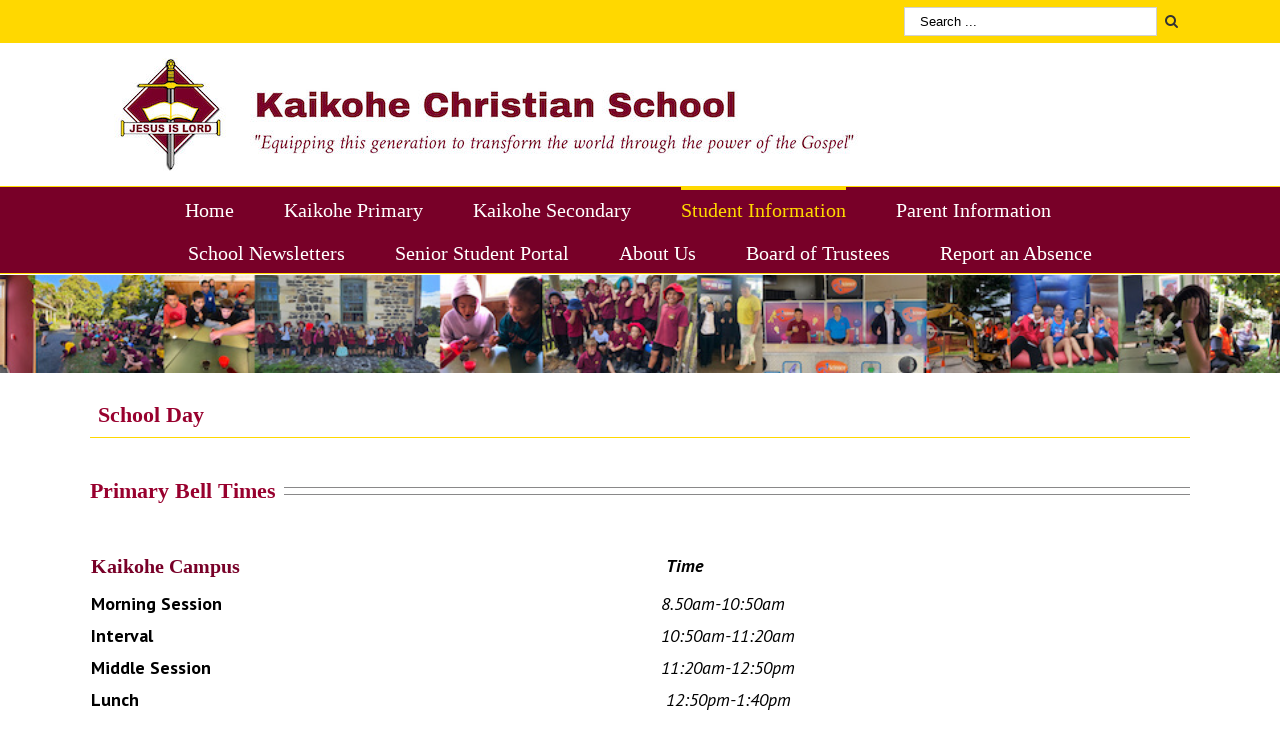

--- FILE ---
content_type: text/html; charset=UTF-8
request_url: https://www.kcs.school.nz/belltimes/
body_size: 29813
content:
<!DOCTYPE html>
<html class="" xmlns="https://www.w3.org/1999/xhtml" lang="en-NZ" prefix="og: http://ogp.me/ns# fb: http://ogp.me/ns/fb#">
<head>
	
	<meta http-equiv="Content-Type" content="text/html; charset=utf-8"/>

	<title>  School Day</title>

	<!--[if lte IE 8]>
	<script type="text/javascript" src="https://www.kcs.school.nz/wp-content/themes/Avada/assets/js/html5shiv.js"></script>
	<![endif]-->

	
	<meta name="viewport" content="width=device-width, initial-scale=1" />
			<link rel="shortcut icon" href="https://www.kcs.school.nz/wp-content/uploads/2017/01/Kaikohe-Christian-School-Favicon.png" type="image/x-icon" />
	
	
	
	
	
	<title>School Day &#8211; Kaikohe Christian School</title>
<link rel='dns-prefetch' href='//fonts.googleapis.com' />
<link rel='dns-prefetch' href='//s.w.org' />
<link rel="alternate" type="application/rss+xml" title="Kaikohe Christian School &raquo; Feed" href="https://www.kcs.school.nz/feed/" />
<link rel="alternate" type="application/rss+xml" title="Kaikohe Christian School &raquo; Comments Feed" href="https://www.kcs.school.nz/comments/feed/" />

		<meta property="og:title" content="School Day"/>
		<meta property="og:type" content="article"/>
		<meta property="og:url" content="https://www.kcs.school.nz/belltimes/"/>
		<meta property="og:site_name" content="Kaikohe Christian School"/>
		<meta property="og:description" content="School Day  Primary Bell Times  





Kaikohe Campus

 Time






Morning Session
8.50am-10:50am




Interval
10:50am-11:20am




Middle Session
11:20am-12:50pm




Lunch
 12:50pm-1:40pm




End Session
 1:40pm-3:10pm




   Secondary Bell Times  





Kaikohe Campus

 Time




Assembly/Devotions
8.50am-9.20am


Period 1
9.20am-10.05am


Period 2
10.05am-10.50am


Interval
10.50am-11.20am


Period 3
11.20am-12.05pm


Period 4
12.05pm-12.50pm


Lunch
12.50pm-1.40pm


Period 5
1.40pm-2.25pm


Period 6
2.25pm-3.10pm


   Senior"/>

					<meta property="og:image" content="https://www.kcs.school.nz/wp-content/uploads/2024/11/header_1024.jpg"/>
				<script type="text/javascript">
			window._wpemojiSettings = {"baseUrl":"https:\/\/s.w.org\/images\/core\/emoji\/11\/72x72\/","ext":".png","svgUrl":"https:\/\/s.w.org\/images\/core\/emoji\/11\/svg\/","svgExt":".svg","source":{"concatemoji":"https:\/\/www.kcs.school.nz\/wp-includes\/js\/wp-emoji-release.min.js?ver=4.9.28"}};
			!function(e,a,t){var n,r,o,i=a.createElement("canvas"),p=i.getContext&&i.getContext("2d");function s(e,t){var a=String.fromCharCode;p.clearRect(0,0,i.width,i.height),p.fillText(a.apply(this,e),0,0);e=i.toDataURL();return p.clearRect(0,0,i.width,i.height),p.fillText(a.apply(this,t),0,0),e===i.toDataURL()}function c(e){var t=a.createElement("script");t.src=e,t.defer=t.type="text/javascript",a.getElementsByTagName("head")[0].appendChild(t)}for(o=Array("flag","emoji"),t.supports={everything:!0,everythingExceptFlag:!0},r=0;r<o.length;r++)t.supports[o[r]]=function(e){if(!p||!p.fillText)return!1;switch(p.textBaseline="top",p.font="600 32px Arial",e){case"flag":return s([55356,56826,55356,56819],[55356,56826,8203,55356,56819])?!1:!s([55356,57332,56128,56423,56128,56418,56128,56421,56128,56430,56128,56423,56128,56447],[55356,57332,8203,56128,56423,8203,56128,56418,8203,56128,56421,8203,56128,56430,8203,56128,56423,8203,56128,56447]);case"emoji":return!s([55358,56760,9792,65039],[55358,56760,8203,9792,65039])}return!1}(o[r]),t.supports.everything=t.supports.everything&&t.supports[o[r]],"flag"!==o[r]&&(t.supports.everythingExceptFlag=t.supports.everythingExceptFlag&&t.supports[o[r]]);t.supports.everythingExceptFlag=t.supports.everythingExceptFlag&&!t.supports.flag,t.DOMReady=!1,t.readyCallback=function(){t.DOMReady=!0},t.supports.everything||(n=function(){t.readyCallback()},a.addEventListener?(a.addEventListener("DOMContentLoaded",n,!1),e.addEventListener("load",n,!1)):(e.attachEvent("onload",n),a.attachEvent("onreadystatechange",function(){"complete"===a.readyState&&t.readyCallback()})),(n=t.source||{}).concatemoji?c(n.concatemoji):n.wpemoji&&n.twemoji&&(c(n.twemoji),c(n.wpemoji)))}(window,document,window._wpemojiSettings);
		</script>
		<style type="text/css">
img.wp-smiley,
img.emoji {
	display: inline !important;
	border: none !important;
	box-shadow: none !important;
	height: 1em !important;
	width: 1em !important;
	margin: 0 .07em !important;
	vertical-align: -0.1em !important;
	background: none !important;
	padding: 0 !important;
}
</style>
<link rel='stylesheet' id='style.css-css'  href='https://www.kcs.school.nz/wp-content/plugins/google-language-translator/css/style.css?ver=4.9.28' type='text/css' media='all' />
<link rel='stylesheet' id='advanced-responsive-video-embedder-css'  href='https://www.kcs.school.nz/wp-content/plugins/advanced-responsive-video-embedder/public/advanced-responsive-video-embedder-public.css?ver=6.3.9' type='text/css' media='all' />
<link rel='stylesheet' id='wpw-fp-public-style-css'  href='https://www.kcs.school.nz/wp-content/plugins/follow-my-blog-post/includes/css/wpw-fp-public.css?ver=1.7.1' type='text/css' media='all' />
<link rel='stylesheet' id='rs-plugin-settings-css'  href='https://www.kcs.school.nz/wp-content/plugins/revslider/public/assets/css/settings.css?ver=5.0.9' type='text/css' media='all' />
<style id='rs-plugin-settings-inline-css' type='text/css'>
#rs-demo-id {}
</style>
<link rel='stylesheet' id='avada-google-fonts-css'  href='https://fonts.googleapis.com/css?family=PT+Sans%3A400%2C400italic%2C700%2C700italic%7CAntic+Slab%3A400%2C400italic%2C700%2C700italic&#038;subset=latin&#038;ver=4.9.28' type='text/css' media='all' />
<link rel='stylesheet' id='avada-stylesheet-css'  href='https://www.kcs.school.nz/wp-content/themes/Avada-Child-Theme/style.css?ver=1.0.0' type='text/css' media='all' />
<!--[if lte IE 9]>
<link rel='stylesheet' id='avada-shortcodes-css'  href='https://www.kcs.school.nz/wp-content/themes/Avada/shortcodes.css?ver=1.0.0' type='text/css' media='all' />
<![endif]-->
<link rel='stylesheet' id='fontawesome-css'  href='https://www.kcs.school.nz/wp-content/themes/Avada/assets/fonts/fontawesome/font-awesome.css?ver=1.0.0' type='text/css' media='all' />
<!--[if lte IE 9]>
<link rel='stylesheet' id='avada-IE-fontawesome-css'  href='https://www.kcs.school.nz/wp-content/themes/Avada/assets/fonts/fontawesome/font-awesome.css?ver=1.0.0' type='text/css' media='all' />
<![endif]-->
<!--[if lte IE 8]>
<link rel='stylesheet' id='avada-IE8-css'  href='https://www.kcs.school.nz/wp-content/themes/Avada/assets/css/ie8.css?ver=1.0.0' type='text/css' media='all' />
<![endif]-->
<!--[if IE]>
<link rel='stylesheet' id='avada-IE-css'  href='https://www.kcs.school.nz/wp-content/themes/Avada/assets/css/ie.css?ver=1.0.0' type='text/css' media='all' />
<![endif]-->
<link rel='stylesheet' id='avada-iLightbox-css'  href='https://www.kcs.school.nz/wp-content/themes/Avada/ilightbox.css?ver=1.0.0' type='text/css' media='all' />
<link rel='stylesheet' id='avada-animations-css'  href='https://www.kcs.school.nz/wp-content/themes/Avada/animations.css?ver=1.0.0' type='text/css' media='all' />
<script>if (document.location.protocol != "https:") {document.location = document.URL.replace(/^http:/i, "https:");}</script><script type='text/javascript' src='https://www.kcs.school.nz/wp-includes/js/jquery/jquery.js?ver=1.12.4'></script>
<script type='text/javascript' src='https://www.kcs.school.nz/wp-includes/js/jquery/jquery-migrate.min.js?ver=1.4.1'></script>
<script type='text/javascript' src='https://www.kcs.school.nz/wp-content/plugins/google-language-translator/js/flags.js?ver=4.9.28'></script>
<script type='text/javascript' src='https://www.kcs.school.nz/wp-content/plugins/revslider/public/assets/js/jquery.themepunch.tools.min.js?ver=5.0.9'></script>
<script type='text/javascript' src='https://www.kcs.school.nz/wp-content/plugins/revslider/public/assets/js/jquery.themepunch.revolution.min.js?ver=5.0.9'></script>
<link rel='https://api.w.org/' href='https://www.kcs.school.nz/wp-json/' />
<link rel="EditURI" type="application/rsd+xml" title="RSD" href="https://www.kcs.school.nz/xmlrpc.php?rsd" />
<link rel="wlwmanifest" type="application/wlwmanifest+xml" href="https://www.kcs.school.nz/wp-includes/wlwmanifest.xml" /> 
<meta name="generator" content="WordPress 4.9.28" />
<link rel="canonical" href="https://www.kcs.school.nz/belltimes/" />
<link rel='shortlink' href='https://www.kcs.school.nz/?p=10712' />
<link rel="alternate" type="application/json+oembed" href="https://www.kcs.school.nz/wp-json/oembed/1.0/embed?url=https%3A%2F%2Fwww.kcs.school.nz%2Fbelltimes%2F" />
<link rel="alternate" type="text/xml+oembed" href="https://www.kcs.school.nz/wp-json/oembed/1.0/embed?url=https%3A%2F%2Fwww.kcs.school.nz%2Fbelltimes%2F&#038;format=xml" />
<style type="text/css">.goog-tooltip {display: none !important;}.goog-tooltip:hover {display: none !important;}.goog-text-highlight {background-color: transparent !important; border: none !important; box-shadow: none !important;}#google_language_translator a {display: none !important; }.goog-te-gadget {color:transparent !important;}.goog-te-gadget { font-size:0px !important; }.goog-branding { display:none; }#flags { display:none; }.goog-te-banner-frame{visibility:hidden !important;}body { top:0px !important;}</style>		<style type="text/css">.recentcomments a{display:inline !important;padding:0 !important;margin:0 !important;}</style>
		<!--[if IE 9]> <script>var _fusionParallaxIE9 = true;</script> <![endif]--><style type="text/css" id="custom-background-css">
body.custom-background { background-image: url("https://www.kcs.school.nz/wp-content/uploads/2023/03/Picture1-1.png"); background-position: center center; background-size: cover; background-repeat: repeat; background-attachment: scroll; }
</style>
<meta name="generator" content="Powered by Slider Revolution 5.0.9 - responsive, Mobile-Friendly Slider Plugin for WordPress with comfortable drag and drop interface." />
<style id='avada-stylesheet-inline-css' type='text/css'>.Avada_394{color:green;}body,html,html body.custom-background{background-color:#ffffff;}#main,#slidingbar,.fusion-footer-copyright-area,.fusion-footer-widget-area,.fusion-page-title-bar,.fusion-secondary-header,.header-v4 #small-nav,.header-v5 #small-nav,.sticky-header .sticky-shadow,.tfs-slider .slide-content-container{padding-left:30px;padding-right:30px;}.width-100 .fusion-section-separator,.width-100 .nonhundred-percent-fullwidth{padding-left:30px;padding-right:30px;margin-left:-30px;margin-right:-30px;}.width-100 .fullwidth-box,.width-100 .fusion-section-separator{margin-left:-30px!important;margin-right:-30px!important;}.fusion-mobile-menu-design-modern .fusion-mobile-nav-holder li a{padding-left:30px;padding-right:30px;}.fusion-mobile-menu-design-modern .fusion-mobile-nav-holder .fusion-mobile-nav-item .fusion-open-submenu{padding-right:35px;}.fusion-mobile-menu-design-modern .fusion-mobile-nav-holder .fusion-mobile-nav-item a{padding-left:30px;padding-right:30px;}.fusion-mobile-menu-design-modern .fusion-mobile-nav-holder .fusion-mobile-nav-item li a{padding-left:39px;}.fusion-mobile-menu-design-modern .fusion-mobile-nav-holder .fusion-mobile-nav-item li li a{padding-left:48px;}.fusion-mobile-menu-design-modern .fusion-mobile-nav-holder .fusion-mobile-nav-item li li li a{padding-left:57px;}.fusion-mobile-menu-design-modern .fusion-mobile-nav-holder .fusion-mobile-nav-item li li li li a{padding-left:66px;}.event-is-recurring:hover,.tooltip-shortcode,a:hover{color:#780028;}#main .about-author .title a:hover,#main .post h2 a:hover,#slidingbar-area .fusion-accordian .panel-title a:hover,#slidingbar-area ul li a:hover,#wrapper .fusion-widget-area .current-menu-item > a,#wrapper .fusion-widget-area .current-menu-item > a:before,#wrapper .fusion-widget-area .current_page_item > a,#wrapper .fusion-widget-area .current_page_item > a:before,#wrapper .jtwt .jtwt_tweet a:hover,.content-box-percentage,.fusion-accordian .panel-title a:hover,.fusion-content-widget-area .widget .recentcomments:hover:before,.fusion-content-widget-area .widget li a:hover,.fusion-content-widget-area .widget li a:hover:before,.fusion-content-widget-area .widget_archive li a:hover:before,.fusion-content-widget-area .widget_categories li a:hover,.fusion-content-widget-area .widget_categories li a:hover:before,.fusion-content-widget-area .widget_links li a:hover:before,.fusion-content-widget-area .widget_nav_menu li a:hover:before,.fusion-content-widget-area .widget_pages li a:hover:before,.fusion-content-widget-area .widget_recent_entries li a:hover:before,.fusion-copyright-notice a:hover,.fusion-date-and-formats .fusion-format-box i,.fusion-filters .fusion-filter.fusion-active a,.fusion-footer-widget-area .fusion-accordian .panel-title a:hover,.fusion-footer-widget-area .fusion-tabs-widget .tab-holder .news-list li .post-holder a:hover,.fusion-footer-widget-area .widget li a:hover:before,.fusion-footer-widget-area a:hover,.fusion-footer-widget-area ul li a:hover,.fusion-login-box a:hover,.fusion-popover,.fusion-read-more:hover:after,.gform_wrapper span.ginput_product_price,.gform_wrapper span.ginput_total,.ginput_shipping_price,.more a:hover:after,.pagination-next:hover:after,.pagination-prev:hover:before,.price > .amount,.price ins .amount,.project-content .project-info .project-info-box a:hover,.side-nav .arrow:hover:after,.side-nav li.current_page_ancestor > a,.side-nav ul > li.current_page_item > a,.single-navigation a[rel=next]:hover:after,.single-navigation a[rel=prev]:hover:before,.slidingbar-area .widget li a:hover:before,.slidingbar-area a:hover,.star-rating span:before,.star-rating:before,.tooltip-shortcode,h5.toggle:hover a,span.dropcap{color:#780028;}.fusion-accordian .panel-title a:hover .fa-fusion-box{background-color:#780028 !important;border-color:#780028 !important;}.fusion-content-widget-area .fusion-image-wrapper .fusion-rollover .fusion-rollover-content a:hover{color:#333333;}.star-rating span:before,.star-rating:before{color:#780028;}#slidingbar-area .tagcloud a:hover,.fusion-footer-widget-area .tagcloud a:hover,.tagcloud a:hover{color:#FFFFFF;text-shadow:none;-webkit-text-shadow:none;-moz-text-shadow:none;}#nav ul li > a:hover,#sticky-nav ul li > a:hover,#wrapper .fusion-tabs-widget .tab-holder .tabs li.active a,#wrapper .fusion-tabs.classic .nav-tabs > li.active .tab-link,#wrapper .fusion-tabs.classic .nav-tabs > li.active .tab-link:focus,#wrapper .fusion-tabs.classic .nav-tabs > li.active .tab-link:hover,#wrapper .fusion-tabs.vertical-tabs.classic .nav-tabs > li.active .tab-link,#wrapper .post-content blockquote,.fusion-filters .fusion-filter.fusion-active a,.fusion-hide-pagination-text .pagination-next:hover,.fusion-hide-pagination-text .pagination-prev:hover,.pagination .current,.pagination a.inactive:hover,.progress-bar-content,.reading-box,.tagcloud a:hover{border-color:#780028;}#wrapper .side-nav li.current_page_item a{border-right-color:#780028;border-left-color:#780028;}#toTop:hover,#wrapper .search-table .search-button input[type="submit"]:hover,.circle-yes ul li:before,.fusion-accordian .panel-title .active .fa-fusion-box,.fusion-date-and-formats .fusion-date-box,.pagination .current,.progress-bar-content,.table-2 table thead,.tagcloud a:hover,ul.arrow li:before,ul.circle-yes li:before{background-color:#780028;}#fusion-gmap-container,#main,#sliders-container,#wrapper,.fusion-separator .icon-wrapper,body,html{background-color:#ffffff;}.fusion-footer-widget-area{background-color:#780028;border-color:#ffd800;padding-top:43px;padding-bottom:40px;}#wrapper .fusion-footer-widget-area .fusion-tabs-widget .tab-holder .tabs li{border-color:#780028;}.fusion-footer-copyright-area{background-color:#000000;border-color:#000000;padding-top:18px;padding-bottom:16px;}.sep-boxed-pricing .panel-heading{background-color:#a0ce4e;border-color:#a0ce4e;}.full-boxed-pricing.fusion-pricing-table .standout .panel-heading h3,.fusion-pricing-table .panel-body .price .decimal-part,.fusion-pricing-table .panel-body .price .integer-part{color:#a0ce4e;}.fusion-image-wrapper .fusion-rollover{background-image:linear-gradient(top, rgba(60,98,197,0.8) 0%, rgba(60,98,197,0.8) 100%);background-image:-webkit-gradient(linear, left top, left bottom, color-stop(0, rgba(60,98,197,0.8)), color-stop(1, rgba(60,98,197,0.8)));background-image:filter: progid:DXImageTransform.Microsoft.gradient(startColorstr=#3c62c5, endColorstr=#3c62c5), progid: DXImageTransform.Microsoft.Alpha(Opacity=0);background-image:-webkit-linear-gradient(top, rgba(60,98,197,0.8) 0%, rgba(60,98,197,0.8) 100%);background-image:-moz-linear-gradient(top, rgba(60,98,197,0.8) 0%, rgba(60,98,197,0.8) 100%);background-image:-ms-linear-gradient(top, rgba(60,98,197,0.8) 0%, rgba(60,98,197,0.8) 100%);background-image:-o-linear-gradient(top, rgba(60,98,197,0.8) 0%, rgba(60,98,197,0.8) 100%);}.no-cssgradients .fusion-image-wrapper .fusion-rollover{background:#3c62c5;}.fusion-image-wrapper:hover .fusion-rollover{filter:progid:DXImageTransform.Microsoft.gradient(startColorstr=#3c62c5, endColorstr=#3c62c5), progid: DXImageTransform.Microsoft.Alpha(Opacity=100);}#main .comment-submit,#reviews input#submit,.button-default,.button.default,.comment-form input[type="submit"],.fusion-button-default,.fusion-portfolio-one .fusion-button,.gform_page_footer input[type="button"],.gform_wrapper .button,.gform_wrapper .gform_button,.post-password-form input[type="submit"],.ticket-selector-submit-btn[type=submit]{background:#780028;color:#ffffff;background-image:-webkit-gradient( linear, left bottom, left top, from( #e40046 ), to( #780028 ) );background-image:linear-gradient( to top, #e40046, #780028 );background-image:-webkit-linear-gradient( to top, #e40046, #780028 );background-image:-moz-linear-gradient( to top, #e40046, #780028 );background-image:-ms-linear-gradient( to top, #e40046, #780028 );background-image:-o-linear-gradient( to top, #e40046, #780028 );filter:progid:DXImageTransform.Microsoft.gradient(startColorstr=#780028, endColorstr=#e40046);transition:all .2s;-webkit-transition:all .2s;-moz-transition:all .2s;-ms-transition:all .2s;-o-transition:all .2s;}.link-type-button-bar .fusion-read-more,.no-cssgradients #main .comment-submit,.no-cssgradients #reviews input#submit,.no-cssgradients .button-default,.no-cssgradients .button.default,.no-cssgradients .comment-form input[type="submit"],.no-cssgradients .fusion-button-default,.no-cssgradients .fusion-portfolio-one .fusion-button,.no-cssgradients .gform_page_footer input[type="button"],.no-cssgradients .gform_wrapper .button,.no-cssgradients .gform_wrapper .gform_button,.no-cssgradients .post-password-form input[type="submit"],.no-cssgradients .ticket-selector-submit-btn[type="submit"]{background:#780028;}#main .comment-submit:hover,#reviews input#submit:hover,.button-default:hover,.button.default:hover,.comment-form input[type="submit"]:hover,.fusion-button-default:hover,.fusion-portfolio-one .fusion-button:hover,.gform_page_footer input[type="button"]:hover,.gform_wrapper .button:hover,.gform_wrapper .gform_button:hover,.post-password-form input[type="submit"]:hover,.ticket-selector-submit-btn[type="submit"]:hover{background:#e40046;color:#ffd800;background-image:-webkit-gradient( linear, left bottom, left top, from( #780028 ), to( #e40046 ) );background-image:linear-gradient( to top, #780028, #e40046 );background-image:-webkit-linear-gradient( to top, #780028, #e40046 );background-image:-moz-linear-gradient( to top, #780028, #e40046 );background-image:-ms-linear-gradient( to top, #780028, #e40046 );background-image:-o-linear-gradient( to top, #780028, #e40046 );filter:progid:DXImageTransform.Microsoft.gradient(startColorstr=#e40046, endColorstr=#780028);}.no-cssgradients #main .comment-submit:hover,.no-cssgradients #reviews input#submit:hover,.no-cssgradients .button-default:hover,.no-cssgradients .comment-form input[type="submit"]:hover,.no-cssgradients .fusion-button-default:hover,.no-cssgradients .fusion-portfolio-one .fusion-button:hover,.no-cssgradients .gform_page_footer input[type="button"]:hover,.no-cssgradients .gform_wrapper .button:hover,.no-cssgradients .gform_wrapper .gform_button:hover,.no-cssgradients .ticket-selector-submit-btn[type="submit"]:hover,.no-cssgradinets .button.default:hover,.no-cssgradinets .post-password-form input[type="submit"]:hover{background:#e40046 !important;}.link-type-button-bar .fusion-read-more,.link-type-button-bar .fusion-read-more:after,.link-type-button-bar .fusion-read-more:before{color:#ffffff;}.link-type-button-bar .fusion-read-more:hover,.link-type-button-bar .fusion-read-more:hover:after,.link-type-button-bar .fusion-read-more:hover:before,.link-type-button-bar.link-area-box:hover .fusion-read-more,.link-type-button-bar.link-area-box:hover .fusion-read-more:after,.link-type-button-bar.link-area-box:hover .fusion-read-more:before{color:#ffffff !important;}.fusion-image-wrapper .fusion-rollover .fusion-rollover-gallery,.fusion-image-wrapper .fusion-rollover .fusion-rollover-link{background-color:#ffffff;width:36px;height:36px;}.fusion-image-wrapper .fusion-rollover .fusion-rollover-content .fusion-product-buttons a:before,.fusion-image-wrapper .fusion-rollover .fusion-rollover-content .fusion-rollover-categories,.fusion-image-wrapper .fusion-rollover .fusion-rollover-content .fusion-rollover-categories a,.fusion-image-wrapper .fusion-rollover .fusion-rollover-content .fusion-rollover-title a,.fusion-image-wrapper .fusion-rollover .fusion-rollover-content .price *,.fusion-image-wrapper .fusion-rollover .fusion-rollover-content a,.fusion-rollover .fusion-rollover-content .fusion-rollover-title{color:#ffffff;}.fusion-page-title-bar{border-color:#FFFFFF;background-image:url("https://www.kcs.school.nz/wp-content/uploads/2024/06/page_title_1024x74.jpg");background-color:#ffffff;background-size:cover;height:100px;-webkit-background-size:cover;-moz-background-size:cover;-ms-background-size:cover;-o-background-size:cover;}.fusion-footer-copyright-area > .fusion-row,.fusion-footer-widget-area > .fusion-row{padding-left:0px;padding-right:0px;}.fontawesome-icon.circle-yes{background-color:#333333;}.content-box-shortcode-timeline,.fontawesome-icon.circle-yes{border-color:#333333;}.fontawesome-icon,.fontawesome-icon.circle-yes,.post-content .error-menu li:after,.post-content .error-menu li:before{color:#ffffff;}.fusion-title .title-sep,.fusion-title.sep-underline,.product .product-border{border-color:#e0dede;}.checkout .payment_methods .payment_box,.post-content blockquote,.review blockquote q{background-color:#780028;}.fusion-testimonials .author:after{border-top-color:#780028;}.post-content blockquote,.review blockquote q{color:#ffffff;}#nav ul li ul li a,#sticky-nav ul li ul li a,#wrapper #nav ul li ul li > a,#wrapper #sticky-nav ul li ul li > a,.avada-container h3,.comment-form input[type="submit"],.ei-title h3,.fusion-blog-shortcode .fusion-timeline-date,.fusion-image-wrapper .fusion-rollover .fusion-rollover-content .fusion-rollover-categories,.fusion-image-wrapper .fusion-rollover .fusion-rollover-content .fusion-rollover-title,.fusion-image-wrapper .fusion-rollover .fusion-rollover-content .price,.fusion-image-wrapper .fusion-rollover .fusion-rollover-content a,.fusion-load-more-button,.fusion-page-title-bar h3,.gform_page_footer input[type="button"],.gform_wrapper .button,.gform_wrapper .gform_button,.meta .fusion-date,.more,.post-content blockquote,.project-content .project-info h4,.review blockquote div strong,.review blockquote q,.ticket-selector-submit-btn[type="submit"],body{font-family:'PT Sans', Arial, Helvetica, sans-serif;font-weight:400;}#slidingbar-area h3,.avada-container h3,.comment-form input[type="submit"],.fusion-footer-widget-area .widget-title,.fusion-footer-widget-area h3,.fusion-load-more-button,.gform_page_footer input[type="button"],.gform_wrapper .button,.gform_wrapper .gform_button,.project-content .project-info h4,.review blockquote div strong,.ticket-selector-submit-btn[type="submit"]{font-weight:bold;}.meta .fusion-date,.post-content blockquote,.review blockquote q{font-style:italic;}.side-nav li a{font-family:'Antic Slab', Arial, Helvetica, sans-serif;font-weight:500;font-size:14px;}#main .post h2,#main .reading-box h2,#main h2,#wrapper .fusion-tabs-widget .tab-holder .tabs li a,.ei-title h2,.fusion-accordian .panel-heading a,.fusion-accordian .panel-title,.fusion-author .fusion-author-title,.fusion-carousel-title,.fusion-content-widget-area .widget h4,.fusion-countdown-heading,.fusion-countdown-subheading,.fusion-flip-box .flip-box-heading-back,.fusion-header-tagline,.fusion-image-wrapper .fusion-rollover .fusion-rollover-content .fusion-rollover-title,.fusion-image-wrapper .fusion-rollover .fusion-rollover-content .fusion-rollover-title a,.fusion-modal .modal-title,.fusion-page-title-bar h1,.fusion-person .person-desc .person-author .person-author-wrapper,.fusion-pricing-table .pricing-row,.fusion-pricing-table .title-row,.fusion-tabs .nav-tabs  li .fusion-tab-heading,.fusion-title h3,.main-flex .slide-content h2,.main-flex .slide-content h3,.popover .popover-title,.post-content h1,.post-content h2,.post-content h3,.post-content h4,.post-content h5,.post-content h6,.project-content h3,.share-box h4,table th{font-family:'Antic Slab', Arial, Helvetica, sans-serif;}.project-content .project-info h4{font-family:'Antic Slab', Arial, Helvetica, sans-serif;}#main .post h2,#main .reading-box h2,#main h2,#wrapper .fusion-tabs-widget .tab-holder .tabs li a,.ei-title h2,.fusion-accordian .panel-heading a,.fusion-accordian .panel-title,.fusion-author .fusion-author-title,.fusion-carousel-title,.fusion-content-widget-area .widget h4,.fusion-flip-box .flip-box-heading-back,.fusion-header-tagline,.fusion-image-wrapper .fusion-rollover .fusion-rollover-content .fusion-rollover-title,.fusion-image-wrapper .fusion-rollover .fusion-rollover-content .fusion-rollover-title a,.fusion-modal .modal-title,.fusion-page-title-bar h1,.fusion-person .person-desc .person-author .person-author-wrapper,.fusion-pricing-table .pricing-row,.fusion-pricing-table .title-row,.fusion-tabs .nav-tabs  li .fusion-tab-heading,.fusion-title h3,.main-flex .slide-content h2,.main-flex .slide-content h3,.popover .popover-title,.post-content h1,.post-content h2,.post-content h3,.post-content h4,.post-content h5,.post-content h6,.project-content h3,.share-box h4,table th{font-weight:600;}#slidingbar-area .widget-title,#slidingbar-area h3,.fusion-footer-widget-area .widget-title,.fusion-footer-widget-area h3{font-family:'PT Sans', Arial, Helvetica, sans-serif;font-weight:400;}.fusion-content-widget-area .jtwt .jtwt_tweet,.fusion-widget-area .slide-excerpt h2,.jtwt .jtwt_tweet,body{font-size:18px;line-height:27px;}#slidingbar-area ul,.fusion-footer-widget-area ul,.fusion-tabs-widget .tab-holder .news-list li .post-holder .meta,.fusion-tabs-widget .tab-holder .news-list li .post-holder a,.gform_wrapper .gfield_description,.gform_wrapper label,.project-content .project-info h4{font-size:18px;line-height:27px;}.counter-box-content,.fusion-alert,.fusion-blog-layout-timeline .fusion-timeline-date,.fusion-progressbar .sr-only,.post-content blockquote,.review blockquote q{font-size:18px;}#side-header .fusion-contact-info,#side-header .header-social .top-menu,.fusion-accordian .panel-body,.fusion-widget-area .slide-excerpt h2,.post-content blockquote,.project-content .project-info h4,.review blockquote q,body{line-height:20px;}.fusion-page-title-bar .fusion-breadcrumbs,.fusion-page-title-bar .fusion-breadcrumbs li,.fusion-page-title-bar .fusion-breadcrumbs li a{font-size:10px;}.sidebar .widget h4{font-size:20px;}#slidingbar-area .widget-title,#slidingbar-area h3{font-size:18px;line-height:18px;}.fusion-footer-widget-area .widget-title,.fusion-footer-widget-area h3{font-size:32px;line-height:32px;}.fusion-copyright-notice{font-size:12px;}#main .fusion-row,#slidingbar-area .fusion-row,.fusion-footer-copyright-area .fusion-row,.fusion-footer-widget-area .fusion-row,.fusion-page-title-row,.tfs-slider .slide-content-container .slide-content{max-width:1100px;}.post-content h1{font-size:22px;line-height:24px;}#main .fusion-portfolio h2,#wrapper  #main .post h2,#wrapper #main .post-content .fusion-title h2,#wrapper #main .post-content .title h2,#wrapper .fusion-title h2,#wrapper .post-content h2,#wrapper .title h2,h2.entry-title{font-size:22px;line-height:36px;}#main .fusion-portfolio h2,#wrapper #main .post h2,#wrapper #main .post-content .fusion-title h2,#wrapper #main .post-content .title h2,#wrapper .fusion-title h2,#wrapper .post-content h2,#wrapper .title h2,h2.entry-title{line-height:24px;}#wrapper #main .fusion-portfolio-content > h2.entry-title,#wrapper #main .fusion-post-content > .blog-shortcode-post-title,#wrapper #main .fusion-post-content > h2.entry-title,#wrapper #main .post > h2.entry-title,#wrapper .fusion-events-shortcode .fusion-events-meta h2{font-size:20px;line-height:27px;}#wrapper #main #comments .fusion-title h3,#wrapper #main #respond .fusion-title h3,#wrapper #main .about-author .fusion-title h3,#wrapper #main .related-posts .fusion-title h3,#wrapper #main .related.products .fusion-title h3{font-size:20px;line-height:30px;}.fusion-person .person-author-wrapper .person-name,.post-content h3,.project-content h3{font-size:20px;line-height:22px;}.fusion-modal .modal-title{font-size:20px;line-height:33px;}.fusion-carousel-title,.fusion-person .person-author-wrapper .person-title,.fusion-portfolio-post .fusion-portfolio-content h4,.fusion-rollover .fusion-rollover-content .fusion-rollover-title,.post-content h4{font-size:20px;line-height:22px;}#wrapper .fusion-tabs-widget .tab-holder .tabs li a,.fusion-flip-box .flip-box-heading-back,.person-author-wrapper,.popover .popover-title{font-size:20px;}.fusion-accordian .panel-title,.fusion-sharing-box h4,.fusion-tabs .nav-tabs > li .fusion-tab-heading,.fusion-widget-area .fusion-accordian .panel-title{font-size:20px;line-height:33px;}.post-content h5{font-size:20px;line-height:22px;}.post-content h6{font-size:20px;line-height:22px;}.ei-title h2{font-size:42px;line-height:63px;color:#333333;}.ei-title h3{font-size:20px;line-height:30px;color:#747474;}#wrapper .fusion-events-shortcode .fusion-events-meta h4,.fusion-carousel-meta,.fusion-image-wrapper .fusion-rollover .fusion-rollover-content .fusion-rollover-categories,.fusion-image-wrapper .fusion-rollover .fusion-rollover-content .fusion-rollover-categories a,.fusion-recent-posts .columns .column .meta,.fusion-single-line-meta{font-size:16px;line-height:24px;}.fusion-carousel-meta,.fusion-meta,.fusion-meta-info,.fusion-recent-posts .columns .column .meta,.post .single-line-meta{font-size:16px;}.fusion-image-wrapper .fusion-rollover .fusion-rollover-content .fusion-product-buttons a,.product-buttons a{font-size:12px;line-height:18px;}.page-links,.pagination,.pagination .pagination-next,.pagination .pagination-prev{font-size:12px;}#wrapper .fusion-tabs-widget .tab-holder .news-list li .post-holder .meta,#wrapper .meta,.fusion-blog-timeline-layout .fusion-timeline-date,.fusion-content-widget-area .jtwt,.fusion-content-widget-area .widget .recentcomments,.fusion-content-widget-area .widget_archive li,.fusion-content-widget-area .widget_categories li,.fusion-content-widget-area .widget_links li,.fusion-content-widget-area .widget_meta li,.fusion-content-widget-area .widget_nav_menu li,.fusion-content-widget-area .widget_pages li,.fusion-content-widget-area .widget_recent_entries li,.fusion-rollover .price .amount,.post .post-content,.post-content blockquote,.project-content .project-info h4,.quantity .minus,.quantity .plus,.quantity .qty,.review blockquote div,.search input,.title-row,body{color:#000000;}.fusion-post-content h1,.post-content h1,.title h1{color:#780028;}#main .post h2,.cart-empty,.fusion-post-content h2,.fusion-title h2,.post-content h2,.search-page-search-form h2,.title h2{color:#98002e;}.fusion-post-content h3,.fusion-title h3,.person-author-wrapper span,.post-content h3,.product-title,.project-content h3,.title h3{color:#780028;}#wrapper .fusion-tabs-widget .tab-holder .tabs li a,.fusion-accordian .panel-title a,.fusion-carousel-title,.fusion-content-widget-area .widget h4,.fusion-post-content h4,.fusion-tabs .nav-tabs > li .fusion-tab-heading,.fusion-title h4,.post-content h4,.project-content .project-info h4,.share-box h4,.title h4{color:#98002e;}.fusion-post-content h5,.fusion-title h5,.post-content h5,.title h5{color:#ffd800;}.fusion-post-content h6,.fusion-title h6,.post-content h6,.title h6{color:#ffffff;}.fusion-page-title-bar h1,.fusion-page-title-bar h3{color:#780028;}.sep-boxed-pricing .panel-heading h3{color:#333333;}.full-boxed-pricing.fusion-pricing-table .panel-heading h3{color:#333333;}#main .post h2 a,.about-author .title a,.fusion-content-widget-area .widget .recentcomments,.fusion-content-widget-area .widget li a,.fusion-content-widget-area .widget li a:before,.fusion-content-widget-area .widget_categories li,.fusion-load-more-button,.fusion-rollover a,.project-content .project-info .project-info-box a,.shop_attributes tr th,.single-navigation a[rel="next"]:after,.single-navigation a[rel="prev"]:before,body a,body a:after,body a:before{color:#e40046;}body #toTop:before{color:#fff;}.fusion-page-title-bar .fusion-breadcrumbs,.fusion-page-title-bar .fusion-breadcrumbs a{color:#333333;}#slidingbar-area .fusion-title > *,#slidingbar-area .widget-title,#slidingbar-area h3{color:#dddddd;}#slidingbar-area,#slidingbar-area .fusion-column,#slidingbar-area .jtwt,#slidingbar-area .jtwt .jtwt_tweet{color:#000000;} #slidingbar-area .jtwt .jtwt_tweet a,#slidingbar-area .fusion-accordian .panel-title a,#wrapper #slidingbar-area .fusion-tabs-widget .tab-holder .tabs li a,.slidingbar-area .widget li a:before,.slidingbar-area a{color:#000000;}.sidebar .widget .heading h4,.sidebar .widget h4{color:#780028;}.sidebar .widget .heading .widget-title,.sidebar .widget .widget-title{background-color:transparent;}.fusion-footer-widget-area .widget-title,.fusion-footer-widget-area h3,.fusion-footer-widget-column .product-title{color:#DDDDDD;}.fusion-copyright-notice,.fusion-footer-widget-area,.fusion-footer-widget-area .jtwt,.fusion-footer-widget-area .jtwt .jtwt_tweet,.fusion-footer-widget-area article.col{color:#7f7f7f;}#wrapper .fusion-footer-widget-area .fusion-tabs-widget .tab-holder .tabs li a,.fusion-copyright-notice a,.fusion-footer-widget-area .fusion-accordian .panel-title a,.fusion-footer-widget-area .fusion-tabs-widget .tab-holder .news-list li .post-holder a,.fusion-footer-widget-area .jtwt .jtwt_tweet a,.fusion-footer-widget-area .widget li a:before,.fusion-footer-widget-area a{color:#ffffff;}#customer_login .col-1,#customer_login .col-2,#customer_login h2,#customer_login_box,#reviews li .comment-text,#small-nav,#wrapper .fusion-tabs-widget .tab-holder,#wrapper .side-nav li a,#wrapper .side-nav li.current_page_item li a,.avada-skin-rev,.chzn-container-single .chzn-single,.chzn-container-single .chzn-single div,.chzn-drop,.commentlist .the-comment,.es-carousel-wrapper.fusion-carousel-small .es-carousel ul li img,.fusion-accordian .fusion-panel,.fusion-author .fusion-author-social,.fusion-blog-layout-grid .post .flexslider,.fusion-blog-layout-grid .post .fusion-content-sep,.fusion-blog-layout-grid .post .post-wrapper,.fusion-content-widget-area .widget .recentcomments,.fusion-content-widget-area .widget li a,.fusion-content-widget-area .widget_archive li,.fusion-content-widget-area .widget_categories li,.fusion-content-widget-area .widget_links li,.fusion-content-widget-area .widget_meta li,.fusion-content-widget-area .widget_nav_menu li,.fusion-content-widget-area .widget_pages li,.fusion-content-widget-area .widget_recent_entries li,.fusion-counters-box .fusion-counter-box .counter-box-border,.fusion-filters,.fusion-hide-pagination-text .pagination-next,.fusion-hide-pagination-text .pagination-prev,.fusion-layout-timeline .post,.fusion-layout-timeline .post .flexslider,.fusion-layout-timeline .post .fusion-content-sep,.fusion-portfolio .fusion-portfolio-boxed .fusion-content-sep,.fusion-portfolio .fusion-portfolio-boxed .fusion-portfolio-post-wrapper,.fusion-portfolio-one .fusion-portfolio-boxed .fusion-portfolio-post-wrapper,.fusion-tabs.vertical-tabs.clean .nav-tabs li .tab-link,.fusion-timeline-arrow,.fusion-timeline-date,.input-radio,.ls-avada,.page-links a,.pagination a.inactive,.panel.entry-content,.post .fusion-meta-info,.price_slider_wrapper,.progress-bar,.project-content .project-info .project-info-box,.quantity,.quantity .minus,.quantity .qty,.search-page-search-form,.sep-dashed,.sep-dotted,.sep-double,.sep-single,.side-nav,.side-nav li a,.single-navigation,.table,.table > tbody > tr > td,.table > tbody > tr > th,.table > tfoot > tr > td,.table > tfoot > tr > th,.table > thead > tr > td,.table > thead > tr > th,.table-1 table,.table-1 table th,.table-1 tr td,.table-2 table thead,.table-2 tr td,.tabs-vertical .tabs-container .tab_content,.tabs-vertical .tabset,.tagcloud a,.tkt-slctr-tbl-wrap-dv table,.tkt-slctr-tbl-wrap-dv tr td,h5.toggle.active + .toggle-content,tr td{border-color:#e0dede;}.price_slider_wrapper .ui-widget-content{background-color:#e0dede;}.gform_wrapper .gsection{border-bottom:1px dotted #e0dede;}.fusion-load-more-button{background-color:#e40046;}.fusion-load-more-button:hover{background-color:rgba(228,0,70,0.8);}.quantity .minus,.quantity .plus{background-color:#fbfaf9;}.quantity .minus:hover,.quantity .plus:hover{background-color:#ffffff;}.sb-toggle-wrapper .sb-toggle:after{color:#ffffff;}#slidingbar-area .product_list_widget li,#slidingbar-area .widget_categories li a,#slidingbar-area .widget_recent_entries ul li,#slidingbar-area li.recentcomments,#slidingbar-area ul li a{border-bottom-color:#282A2B;}#slidingbar-area .fusion-accordian .fusion-panel,#slidingbar-area .tagcloud a,#wrapper #slidingbar-area .fusion-tabs-widget .tab-holder,#wrapper #slidingbar-area .fusion-tabs-widget .tab-holder .news-list li{border-color:#282A2B;}#wrapper .fusion-footer-widget-area .fusion-tabs-widget .tab-holder,#wrapper .fusion-footer-widget-area .fusion-tabs-widget .tab-holder .news-list li,.fusion-footer-widget-area .fusion-accordian .fusion-panel,.fusion-footer-widget-area .product_list_widget li,.fusion-footer-widget-area .tagcloud a,.fusion-footer-widget-area .widget_categories li a,.fusion-footer-widget-area .widget_recent_entries li,.fusion-footer-widget-area li.recentcomments,.fusion-footer-widget-area ul li a{border-color:#505152;}#comment-input input,#comment-textarea textarea,#wrapper .search-table .search-field input,.avada-select .select2-container .select2-choice,.avada-select .select2-container .select2-choice2,.avada-select-parent select,.chzn-container .chzn-drop,.chzn-container-single .chzn-single,.comment-form-comment textarea,.gform_wrapper .gfield input[type="email"],.gform_wrapper .gfield input[type="number"],.gform_wrapper .gfield input[type="password"],.gform_wrapper .gfield input[type="password"] input[type="number"],.gform_wrapper .gfield input[type="tel"],.gform_wrapper .gfield input[type="text"],.gform_wrapper .gfield input[type="url"],.gform_wrapper .gfield select,.gform_wrapper .gfield textarea,.gform_wrapper .gfield_select[multiple=multiple],.input-text,.main-nav-search-form input,.post-password-form label input[type="password"],.search-page-search-form input,input.s,input[type="text"],select,textarea{background-color:#ffffff;}#wrapper .select-arrow,.avada-select-parent .select-arrow{background-color:#ffffff;}#comment-input .placeholder,#comment-input input,#comment-textarea .placeholder,#comment-textarea textarea,#wrapper .search-table .search-field input,.avada-select .select2-container .select2-choice,.avada-select .select2-container .select2-choice2,.avada-select-parent select,.chzn-container .chzn-drop,.chzn-container-single .chzn-single,.comment-form-comment textarea,.gform_wrapper .gfield input[type="email"],.gform_wrapper .gfield input[type="number"],.gform_wrapper .gfield input[type="password"],.gform_wrapper .gfield input[type="password"] input[type="number"],.gform_wrapper .gfield input[type="tel"],.gform_wrapper .gfield input[type="text"],.gform_wrapper .gfield input[type="url"],.gform_wrapper .gfield select,.gform_wrapper .gfield textarea,.gform_wrapper .gfield_select[multiple=multiple],.input-text,.main-nav-search-form input,.post-password-form label input[type="password"],.search-page-search-form input,input.s,input.s .placeholder,input[type="text"],select,textarea{color:#000000;}#comment-input input::-webkit-input-placeholder,#comment-textarea textarea::-webkit-input-placeholder,.comment-form-comment textarea::-webkit-input-placeholder,.input-text::-webkit-input-placeholder,.post-password-form label input[type="password"]::-webkit-input-placeholder,.searchform .s::-webkit-input-placeholder,input#s::-webkit-input-placeholder{color:#000000;}#comment-input input:-moz-placeholder,#comment-textarea textarea:-moz-placeholder,.comment-form-comment textarea:-moz-placeholder,.input-text:-moz-placeholder,.post-password-form label input[type="password"]:-moz-placeholder,.searchform .s:-moz-placeholder,input#s:-moz-placeholder{color:#000000;}#comment-input input::-moz-placeholder,#comment-textarea textarea::-moz-placeholder,.comment-form-comment textarea::-moz-placeholder,.input-text::-moz-placeholder,.post-password-form label input[type="password"]::-moz-placeholder,.searchform .s::-moz-placeholder,input#s::-moz-placeholder{color:#000000;}#comment-input input:-ms-input-placeholder,#comment-textarea textarea:-ms-input-placeholder,.comment-form-comment textarea:-ms-input-placeholder,.input-text:-ms-input-placeholder,.post-password-form label input[type="password"]::-ms-input-placeholder,.searchform .s:-ms-input-placeholder,input#s:-ms-input-placeholder{color:#000000;}#comment-input input,#comment-textarea textarea,#wrapper .search-table .search-field input,.avada-select .select2-container .select2-choice,.avada-select .select2-container .select2-choice .select2-arrow,.avada-select .select2-container .select2-choice2 .select2-arrow,.avada-select-parent .select-arrow,.avada-select-parent select,.chzn-container .chzn-drop,.chzn-container-single .chzn-single,.comment-form-comment textarea,.gform_wrapper .gfield input[type="email"],.gform_wrapper .gfield input[type="number"],.gform_wrapper .gfield input[type="password"],.gform_wrapper .gfield input[type="password"] input[type="number"],.gform_wrapper .gfield input[type="tel"],.gform_wrapper .gfield input[type="text"],.gform_wrapper .gfield input[type="url"],.gform_wrapper .gfield select,.gform_wrapper .gfield textarea,.gform_wrapper .gfield_select[multiple=multiple],.gravity-select-parent .select-arrow,.input-text,.main-nav-search-form input,.post-password-form label input[type="password"],.search-page-search-form input,.select-arrow,input.s,input[type="text"],select,textarea{border-color:#d2d2d2;}#comment-input input,.avada-select .select2-container .select2-choice,.avada-select-parent select,.chzn-container .chzn-drop,.chzn-container-single .chzn-single,.gform_wrapper .gfield input[type="email"],.gform_wrapper .gfield input[type="number"],.gform_wrapper .gfield input[type="password"],.gform_wrapper .gfield input[type="password"] input[type="number"],.gform_wrapper .gfield input[type="tel"],.gform_wrapper .gfield input[type="text"],.gform_wrapper .gfield input[type="url"],.gform_wrapper .gfield select,.gform_wrapper .gfield_select[multiple=multiple],.input-text:not(textarea),.main-nav-search-form input,.post-password-form label input[type="password"],.search-page-search-form input,.searchform .search-table .search-field input,input.s,input[type="text"],select{height:29px;padding-top:0;padding-bottom:0;}.avada-select .select2-container .select2-choice .select2-arrow,.avada-select .select2-container .select2-choice2 .select2-arrow,.searchform .search-table .search-button input[type="submit"]{height:29px;width:29px;line-height:29px;}.select2-container .select2-choice > .select2-chosen{line-height:29px;}.select-arrow,.select2-arrow{color:#d2d2d2;}.gfield_time_ampm .gravity-select-parent{width:auto !important;}.gfield_time_ampm .gravity-select-parent select{min-width:calc(29px*2) !important;}.fusion-page-title-bar h1{font-size:20px;line-height:normal;}.fusion-page-title-bar h3{font-size:14px;line-height:26px;}body.has-sidebar #content{width:calc(100% - 28% - 80px);}body.has-sidebar #main .sidebar{width:28%;}body.has-sidebar.double-sidebars #content{width:calc(100% - 21% - 21% - 80px);margin-left:calc(21% + 40px);}body.has-sidebar.double-sidebars #main #sidebar{width:21%;margin-left:calc(40px - (100% - 21%));}body.has-sidebar.double-sidebars #main #sidebar-2{width:21%;margin-left:40px;}#main .sidebar{background-color:transparent;padding:0;}.fusion-accordian .panel-title a .fa-fusion-box{background-color:#333333;}.progress-bar-content{background-color:#a0ce4e;border-color:#a0ce4e;}.content-box-percentage{color:#a0ce4e;}.progress-bar{background-color:#f6f6f6;border-color:#f6f6f6;}#wrapper .fusion-date-and-formats .fusion-format-box, .tribe-mini-calendar-event .list-date .list-dayname{background-color:#eef0f2;}.fusion-carousel .fusion-carousel-nav .fusion-nav-next,.fusion-carousel .fusion-carousel-nav .fusion-nav-prev{background-color:rgba(0,0,0,0.6);width:30px;height:30px;margin-top:-15px;}.fusion-carousel .fusion-carousel-nav .fusion-nav-next:hover,.fusion-carousel .fusion-carousel-nav .fusion-nav-prev:hover{background-color:rgba(0,0,0,0.7);}.fusion-flexslider .flex-direction-nav .flex-next,.fusion-flexslider .flex-direction-nav .flex-prev{background-color:rgba(0,0,0,0.6);}.fusion-flexslider .flex-direction-nav .flex-next:hover,.fusion-flexslider .flex-direction-nav .flex-prev:hover{background-color:rgba(0,0,0,0.7);}.content-boxes .col{background-color:transparent;}#wrapper .fusion-content-widget-area .fusion-tabs-widget .tabs-container{background-color:#ffffff;}body .fusion-content-widget-area .fusion-tabs-widget .tab-hold .tabs li{border-right:1px solid #ffffff;}.fusion-content-widget-area .fusion-tabs-widget .tab-holder .tabs li a,body .fusion-content-widget-area .fusion-tabs-widget .tab-holder .tabs li a{background:#ebeaea;border-bottom:0;color:#000000;}body .fusion-content-widget-area .fusion-tabs-widget .tab-hold .tabs li a:hover{background:#ffffff;border-bottom:0;}body .fusion-content-widget-area .fusion-tabs-widget .tab-hold .tabs li.active a,body .fusion-content-widget-area .fusion-tabs-widget .tab-holder .tabs li.active a{background:#ffffff;border-bottom:0;border-top-color:#780028;}#wrapper .fusion-content-widget-area .fusion-tabs-widget .tab-holder,.fusion-content-widget-area .fusion-tabs-widget .tab-holder .news-list li{border-color:#ebeaea;}.fusion-single-sharing-box{background-color:#f6f6f6;}.fusion-blog-layout-grid .post .fusion-post-wrapper,.fusion-blog-layout-timeline .post,.fusion-events-shortcode .fusion-layout-column,.fusion-portfolio.fusion-portfolio-boxed .fusion-portfolio-content-wrapper,.products li.product{background-color:transparent;}.fusion-blog-layout-grid .post .flexslider,.fusion-blog-layout-grid .post .fusion-content-sep,.fusion-blog-layout-grid .post .fusion-post-wrapper,.fusion-blog-layout-timeline .fusion-timeline-date,.fusion-blog-layout-timeline .fusion-timeline-line,.fusion-blog-layout-timeline .post,.fusion-blog-layout-timeline .post .flexslider,.fusion-blog-layout-timeline .post .fusion-content-sep,.fusion-blog-timeline-layout .post,.fusion-blog-timeline-layout .post .flexslider,.fusion-blog-timeline-layout .post .fusion-content-sep,.fusion-events-shortcode .fusion-events-thumbnail,.fusion-events-shortcode .fusion-layout-column,.fusion-portfolio.fusion-portfolio-boxed .fusion-content-sep,.fusion-portfolio.fusion-portfolio-boxed .fusion-portfolio-content-wrapper,.product .product-buttons,.product-buttons,.product-buttons-container,.product-details-container,.products li{border-color:#ebeaea;}.fusion-blog-layout-timeline .fusion-timeline-circle,.fusion-blog-layout-timeline .fusion-timeline-date,.fusion-blog-timeline-layout .fusion-timeline-circle,.fusion-blog-timeline-layout .fusion-timeline-date{background-color:#ebeaea;}.fusion-blog-timeline-layout .fusion-timeline-arrow:before,.fusion-blog-timeline-layout .fusion-timeline-icon,.fusion-timeline-arrow:before,.fusion-timeline-icon{color:#ebeaea;}div.indicator-hint{background:#ebeaea;border-color:#ebeaea;}#posts-container.fusion-blog-layout-grid{margin:-20px -20px 0 -20px;}#posts-container.fusion-blog-layout-grid .fusion-post-grid{padding:20px;}.quicktags-toolbar input{background:linear-gradient(to top, #ffffff, #ffffff ) #3E3E3E;background:-webkit-linear-gradient(to top, #ffffff, #ffffff ) #3E3E3E;background:-moz-linear-gradient(to top, #ffffff, #ffffff ) #3E3E3E;background:-ms-linear-gradient(to top, #ffffff, #ffffff ) #3E3E3E;background:-o-linear-gradient(to top, #ffffff, #ffffff ) #3E3E3E;background-image:-webkit-gradient( linear, left top, left bottom, color-stop(0, #ffffff), color-stop(1, #ffffff));filter:progid:DXImageTransform.Microsoft.gradient(startColorstr=#ffffff, endColorstr=#ffffff), progid: DXImageTransform.Microsoft.Alpha(Opacity=0);border:1px solid #d2d2d2;color:#000000;}.quicktags-toolbar input:hover{background:#ffffff;}.fusion-rollover{display:none;}.ei-slider{width:100%;height:400px;}#comment-submit,#reviews input#submit,.button.default,.fusion-button.fusion-button-default,.gform_page_footer input[type="button"],.gform_wrapper .button,.gform_wrapper .gform_button,.post-password-form input[type="submit"],.ticket-selector-submit-btn[type="submit"]{border-color:#ffffff;}#comment-submit:hover,#reviews input#submit:hover,.button.default:hover,.fusion-button.fusion-button-default:hover,.gform_page_footer input[type="button"]:hover,.gform_wrapper .button:hover,.gform_wrapper .gform_button:hover,.post-password-form input[type="submit"]:hover,.ticket-selector-submit-btn[type="submit"]:hover{border-color:#ffd800;}.button.default,.fusion-body #main .gform_wrapper .button,.fusion-body #main .gform_wrapper .gform_button,.fusion-body #main .gform_wrapper .gform_footer .gform_button,.fusion-button-default,.post-password-form input[type="submit"]{padding:13px 29px;line-height:17px;font-size:14px;}.button.default.button-3d.button-small,.fusion-button.button-small.button-3d,.fusion-button.fusion-button-3d.fusion-button-small,.ticket-selector-submit-btn[type="submit"]{box-shadow:inset 0px 1px 0px #ffffff, 0px 2px 0px #000000, 1px 4px 4px 2px rgba(0, 0, 0, 0.3);-webkit-box-shadow:inset 0px 1px 0px #ffffff, 0px 2px 0px #000000, 1px 4px 4px 2px rgba(0, 0, 0, 0.3);-moz-box-shadow:inset 0px 1px 0px #ffffff, 0px 2px 0px #000000, 1px 4px 4px 2px rgba(0, 0, 0, 0.3);}.button.default.button-3d.button-small:active,.fusion-button.button-small.button-3d:active,.fusion-button.fusion-button-3d.fusion-button-small:active,.ticket-selector-submit-btn[type="submit"]:active{box-shadow:inset 0px 1px 0px #ffffff, 0px 1px 0px #000000, 1px 4px 4px 2px rgba(0, 0, 0, 0.3);-webkit-box-shadow:inset 0px 1px 0px #ffffff, 0px 1px 0px #000000, 1px 4px 4px 2px rgba(0, 0, 0, 0.3);-moz-box-shadow:inset 0px 1px 0px #ffffff, 0px 1px 0px #000000, 1px 4px 4px 2px rgba(0, 0, 0, 0.3);}.button.default.button-3d.button-medium,.fusion-button.button-medium.button-3d,.fusion-button.fusion-button-3d.fusion-button-medium{box-shadow:inset 0px 1px 0px #ffffff, 0px 3px 0px #000000, 1px 5px 5px 3px rgba(0, 0, 0, 0.3);-webkit-box-shadow:inset 0px 1px 0px #ffffff, 0px 3px 0px #000000, 1px 5px 5px 3px rgba(0, 0, 0, 0.3);-moz-box-shadow:inset 0px 1px 0px #ffffff, 0px 3px 0px #000000, 1px 5px 5px 3px rgba(0, 0, 0, 0.3);}.button.default.button-3d.button-medium:active,.fusion-button.button-medium.button-3d:active,.fusion-button.fusion-button-3d.fusion-button-medium:active{box-shadow:inset 0px 1px 0px #ffffff, 0px 1px 0px #000000, 1px 5px 5px 3px rgba(0, 0, 0, 0.3);-webkit-box-shadow:inset 0px 1px 0px #ffffff, 0px 1px 0px #000000, 1px 5px 5px 3px rgba(0, 0, 0, 0.3);-moz-box-shadow:inset 0px 1px 0px #ffffff, 0px 1px 0px #000000, 1px 5px 5px 3px rgba(0, 0, 0, 0.3);}.button.default.button-3d.button-large,.fusion-button.button-large.button-3d,.fusion-button.fusion-button-3d.fusion-button-large{box-shadow:inset 0px 1px 0px #ffffff, 0px 4px 0px #000000, 1px 5px 6px 3px rgba(0, 0, 0, 0.3);-webkit-box-shadow:inset 0px 1px 0px #ffffff, 0px 4px 0px #000000, 1px 5px 6px 3px rgba(0, 0, 0, 0.3);-moz-box-shadow:inset 0px 1px 0px #ffffff, 0px 4px 0px #000000, 1px 5px 6px 3px rgba(0, 0, 0, 0.3);}.button.default.button-3d.button-large:active,.fusion-button.button-large.button-3d:active,.fusion-button.fusion-button-3d.fusion-button-large:active{box-shadow:inset 0px 1px 0px #ffffff, 0px 1px 0px #000000, 1px 6px 6px 3px rgba(0, 0, 0, 0.3);-webkit-box-shadow:inset 0px 1px 0px #ffffff, 0px 1px 0px #000000, 1px 6px 6px 3px rgba(0, 0, 0, 0.3);-moz-box-shadow:inset 0px 1px 0px #ffffff, 0px 1px 0px #000000, 1px 6px 6px 3px rgba(0, 0, 0, 0.3);}.button.default.button-3d.button-xlarge,.fusion-button.button-xlarge.button-3d,.fusion-button.fusion-button-3d.fusion-button-xlarge{box-shadow:inset 0px 1px 0px #ffffff, 0px 5px 0px #000000, 1px 7px 7px 3px rgba(0, 0, 0, 0.3);-webkit-box-shadow:inset 0px 1px 0px #ffffff, 0px 5px 0px #000000, 1px 7px 7px 3px rgba(0, 0, 0, 0.3);-moz-box-shadow:inset 0px 1px 0px #ffffff, 0px 5px 0px #000000, 1px 7px 7px 3px rgba(0, 0, 0, 0.3);}.button.default.button-3d.button-xlarge:active,.fusion-button.button-xlarge.button-3d:active,.fusion-button.fusion-button-3d.fusion-button-xlarge:active{box-shadow:inset 0px 1px 0px #ffffff, 0px 2px 0px #000000, 1px 7px 7px 3px rgba(0, 0, 0, 0.3);-webkit-box-shadow:inset 0px 1px 0px #ffffff, 0px 2px 0px #000000, 1px 7px 7px 3px rgba(0, 0, 0, 0.3);-moz-box-shadow:inset 0px 1px 0px #ffffff, 0px 2px 0px #000000, 1px 7px 7px 3px rgba(0, 0, 0, 0.3);}#comment-submit,#reviews input#submit,.button-default,.button.default,.fusion-button,.fusion-button-default,.gform_page_footer input[type="button"],.gform_wrapper .button,.gform_wrapper .gform_button,.post-password-form input[type="submit"]{border-width:0px;border-style:solid;}.button.default:hover,.fusion-button.button-default:hover,.ticket-selector-submit-btn[type="submit"]{border-width:0px;border-style:solid;}.fusion-menu-item-button .menu-text{border-color:#fff;}.fusion-menu-item-button:hover .menu-text{border-color:#ffd800;}#comment-submit,#reviews input#submit,.button-default,.button.default,.fusion-button-default,.gform_page_footer input[type="button"],.gform_wrapper .button,.gform_wrapper .gform_button,.post-password-form input[type="submit"],.ticket-selector-submit-btn[type="submit"]{border-radius:2px;-webkit-border-radius:2px;}.reading-box{background-color:#98002e;}.isotope .isotope-item{transition-property:top, left, opacity;-webkit-transition-property:top, left, opacity;-moz-transition-property:top, left, opacity;-ms-transition-property:top, left, opacity;-o-transition-property:top, left, opacity;}.comment-form input[type="submit"],.fusion-button,.fusion-load-more-button,.gform_page_footer input[type="button"],.gform_wrapper .button,.gform_wrapper .gform_button,.ticket-selector-submit-btn[type="submit"]{font-family:'PT Sans', Arial, Helvetica, sans-serif;font-weight:700;}.fusion-image-wrapper .fusion-rollover .fusion-rollover-gallery:before,.fusion-image-wrapper .fusion-rollover .fusion-rollover-link:before{font-size:15px;margin-left:-7px;line-height:36px;color:#dd3333;}.fusion-title-size-one,h1{margin-top:.5em;margin-bottom:.5em;}.fusion-title-size-two,h2{margin-top:.5em;margin-bottom:.5em;}.fusion-title-size-three,h3{margin-top:.5em;margin-bottom:.5em;}.fusion-title-size-four,h4{margin-top:.5em;margin-bottom:.5em;}.fusion-title-size-five,h5{margin-top:.5em;margin-bottom:.5em;}.fusion-title-size-six,h6{margin-top:.5em;margin-bottom:.5em;}.fusion-logo{margin-top:10px;margin-right:0px;margin-bottom:10px;margin-left:;}.fusion-header-wrapper .fusion-row{padding-left:0px;padding-right:0px;max-width:1100px;}.fusion-header-v2 .fusion-header,.fusion-header-v3 .fusion-header,.fusion-header-v4 .fusion-header,.fusion-header-v5 .fusion-header{border-bottom-color:#ffd800;}#side-header .fusion-secondary-menu-search-inner{border-top-color:#ffd800;}.fusion-header .fusion-row{padding-top:0px;padding-bottom:0px;}.fusion-secondary-header{background-color:#ffd800;font-size:18px;color:#780028;border-bottom-color:#ffd800;}.fusion-secondary-header a,.fusion-secondary-header a:hover{color:#780028;}.fusion-header-v2 .fusion-secondary-header{border-top-color:#780028;}.fusion-mobile-menu-design-modern .fusion-secondary-header .fusion-alignleft{border-bottom-color:#ffd800;}.fusion-header-tagline{font-size:16px;color:#7f7f7f;}.fusion-mobile-menu-sep,.fusion-secondary-main-menu{border-bottom-color:#ffd800;}#side-header{width:0px;padding-top:0px;padding-bottom:0px;}#side-header .side-header-background{width:0px;}#side-header .side-header-border{width:0px;border-color:#ffd800;}#side-header .side-header-content{padding-left:0px;padding-right:0px;}#side-header .fusion-main-menu > ul > li > a{padding-left:0px;padding-right:0px;border-top-color:#ffd800;border-bottom-color:#ffd800;text-align:center;height:auto;min-height:40px;}.side-header-left .fusion-main-menu > ul > li > a > .fusion-caret{right:0px;}.side-header-right .fusion-main-menu > ul > li > a > .fusion-caret{left:0px;}#side-header .fusion-main-menu > ul > li.current-menu-ancestor > a,#side-header .fusion-main-menu > ul > li.current-menu-item > a{color:#ffd800;border-right-color:#ffd800;border-left-color:#ffd800;}body.side-header-left #side-header .fusion-main-menu > ul > li > ul{left:-1px;}body.side-header-left #side-header .fusion-main-menu .fusion-custom-menu-item-contents{top:0;left:-1px;}#side-header .fusion-main-menu .fusion-main-menu-search .fusion-custom-menu-item-contents{border-top-width:1px;border-top-style:solid;}#side-header .fusion-secondary-menu > ul > li > a,#side-header .side-header-content-1,#side-header .side-header-content-2{color:#7f7f7f;font-size:18px;}.side-header-left #side-header .fusion-main-menu > ul > li.current-menu-ancestor > a,.side-header-left #side-header .fusion-main-menu > ul > li.current-menu-item > a{border-right-width:3px;}.side-header-right #side-header .fusion-main-menu > ul > li.current-menu-ancestor > a,.side-header-right #side-header .fusion-main-menu > ul > li.current-menu-item > a{border-left-width:3px;}.side-header-right #side-header .fusion-main-menu .fusion-menu-cart-items,.side-header-right #side-header .fusion-main-menu .fusion-menu-login-box .fusion-custom-menu-item-contents,.side-header-right #side-header .fusion-main-menu ul .fusion-dropdown-menu .sub-menu,.side-header-right #side-header .fusion-main-menu ul .fusion-dropdown-menu .sub-menu li ul,.side-header-right #side-header .fusion-main-menu ul .fusion-menu-login-box .sub-menu{left:-260px;}.side-header-right #side-header .fusion-main-menu-search .fusion-custom-menu-item-contents{left:-250px;}.fusion-main-menu > ul > li{padding-right:45px;}.fusion-main-menu > ul > li > a{border-top:3px solid transparent;height:40px;line-height:40px;font-family:'Antic Slab', Arial, Helvetica, sans-serif;font-weight:500;font-size:20px;}.fusion-megamenu-icon img{max-height:20px;}.fusion-main-menu .fusion-widget-cart-counter > a:before,.fusion-main-menu > ul > li > a{color:#ffffff;}.fusion-main-menu .fusion-widget-cart-counter > a:hover:before,.fusion-main-menu > ul > li > a:hover{color:#ffd800;}.fusion-main-menu > ul > li > a:hover{border-color:#ffd800;}.fusion-main-menu > ul > .fusion-menu-item-button > a:hover{border-color:transparent;}.fusion-widget-cart-number{background-color:#ffd800;color:#ffffff;}.fusion-widget-cart-counter a:hover:before{color:#ffd800;}.fusion-main-menu .current-menu-ancestor > a,.fusion-main-menu .current-menu-item > a,.fusion-main-menu .current-menu-parent > a,.fusion-main-menu .current_page_item > a{color:#ffd800;border-color:#ffd800;}.fusion-main-menu > ul > .fusion-menu-item-button > a{border-color:transparent;}.fusion-main-menu .fusion-main-menu-icon:after{color:#ffffff;height:20px;width:20px;}.fusion-main-menu .fusion-menu-cart-checkout-link a:hover,.fusion-main-menu .fusion-menu-cart-checkout-link a:hover:before,.fusion-main-menu .fusion-menu-cart-link a:hover,.fusion-main-menu .fusion-menu-cart-link a:hover:before{color:#ffd800;}.fusion-main-menu .fusion-main-menu-icon:hover{border-color:transparent;}.fusion-main-menu .fusion-main-menu-icon:hover:after{color:#ffd800;}.fusion-main-menu .fusion-main-menu-icon-active:after,.fusion-main-menu .fusion-main-menu-search-open .fusion-main-menu-icon:after{color:#ffd800;}.fusion-main-menu .sub-menu{background-color:#780028;border-top:3px solid #ffd800;font-family:'PT Sans', Arial, Helvetica, sans-serif;font-weight:400;box-shadow:1px 1px 30px rgba(0, 0, 0, 0.06);-webkit-box-shadow:1px 1px 30px rgba(0, 0, 0, 0.06);-moz-box-shadow:1px 1px 30px rgba(0, 0, 0, 0.06);}.fusion-main-menu .sub-menu, .fusion-main-menu .fusion-menu-cart-items, .fusion-main-menu .fusion-menu-login-box .fusion-custom-menu-item-contents{width:260px;}.fusion-main-menu .sub-menu ul{left:260px;top:-3px;}.fusion-main-menu .sub-menu li a{border-bottom:1px solid #ffffff;padding-top:7px;padding-bottom:7px;color:#ffffff;font-family:'PT Sans', Arial, Helvetica, sans-serif;font-weight:400;font-size:18px;}.fusion-main-menu .sub-menu li a:hover{background-color:#ffd800;}.fusion-main-menu .sub-menu .current-menu-item > a,.fusion-main-menu .sub-menu .current-menu-parent > a,.fusion-main-menu .sub-menu .current_page_item > a{background-color:#ffd800;}.fusion-main-menu .fusion-custom-menu-item-contents{font-family:'PT Sans', Arial, Helvetica, sans-serif;font-weight:400;}.fusion-main-menu .fusion-main-menu-cart .fusion-custom-menu-item-contents,.fusion-main-menu .fusion-main-menu-search .fusion-custom-menu-item-contents,.fusion-main-menu .fusion-menu-login-box .fusion-custom-menu-item-contents{background-color:#780028;border-color:#ffffff;}.fusion-secondary-menu > ul > li{border-color:#ffd800;}.fusion-secondary-menu > ul > li > a{height:44px;line-height:44px;}.fusion-secondary-menu .sub-menu, .fusion-secondary-menu .fusion-custom-menu-item-contents{width:100px;}.fusion-secondary-menu .fusion-secondary-menu-icon{min-width:100px;}.fusion-secondary-menu .sub-menu{background-color:#ffd800;border-color:#ffd800;}.fusion-secondary-menu .sub-menu a{border-color:#ffd800;color:#7f7f7f;}.fusion-secondary-menu .sub-menu a:hover{background-color:#ffd800;color:#7f7f7f;}.fusion-secondary-menu > ul > li > .sub-menu .sub-menu{left:100px;}.fusion-secondary-menu .fusion-custom-menu-item-contents{background-color:#ffd800;border-color:#ffd800;color:#7f7f7f;}.fusion-secondary-menu .fusion-secondary-menu-icon,.fusion-secondary-menu .fusion-secondary-menu-icon:hover{color:#ffffff;}.fusion-secondary-menu .fusion-menu-cart-items a{color:#7f7f7f;}.fusion-secondary-menu .fusion-menu-cart-item a{border-color:#ffd800;}.fusion-secondary-menu .fusion-menu-cart-item img{border-color:#e0dede;}.fusion-secondary-menu .fusion-menu-cart-item a:hover{background-color:#ffd800;color:#7f7f7f;}.fusion-secondary-menu-icon{background-color:#fafafa;color:#ffffff;}.fusion-secondary-menu-icon:after,.fusion-secondary-menu-icon:before{color:#ffffff;}.fusion-contact-info{line-height:44px;}.fusion-megamenu-holder{border-color:#ffd800;}.fusion-megamenu{background-color:#780028;box-shadow:1px 1px 30px rgba(0, 0, 0, 0.06);-webkit-box-shadow:1px 1px 30px rgba(0, 0, 0, 0.06);-moz-box-shadow:1px 1px 30px rgba(0, 0, 0, 0.06);}.fusion-megamenu-wrapper .fusion-megamenu-submenu{border-color:#ffffff;}.rtl .fusion-megamenu-wrapper .fusion-megamenu-submenu:last-child{border-color:#ffffff;}.fusion-megamenu-wrapper .fusion-megamenu-submenu .sub-menu a{padding-top:7px;padding-bottom:7px;}.fusion-megamenu-wrapper .fusion-megamenu-submenu > a:hover{background-color:#ffd800;color:#ffffff;font-family:'PT Sans', Arial, Helvetica, sans-serif;font-weight:400;font-size:18;}.fusion-megamenu-title{font-family:'Antic Slab', Arial, Helvetica, sans-serif;font-weight:600;font-size:18px;color:#ffffff;}.fusion-megamenu-title a{color:#ffffff;}.fusion-megamenu-bullet{border-left-color:#ffffff;}.fusion-megamenu-widgets-container{color:#ffffff;font-family:'PT Sans', Arial, Helvetica, sans-serif;font-weight:400;font-size:18px;}.fusion-header-wrapper.fusion-is-sticky .fusion-header,.fusion-header-wrapper.fusion-is-sticky .fusion-secondary-main-menu{background-color:rgba(153,191,228,0.97);}.no-rgba .fusion-header-wrapper.fusion-is-sticky .fusion-header,.no-rgba .fusion-header-wrapper.fusion-is-sticky .fusion-secondary-main-menu{background-color:rgba(153,191,228,0.97);opacity:0.97;filter:progid: DXImageTransform.Microsoft.Alpha(Opacity=97);}.fusion-is-sticky .fusion-main-menu > ul > li:last-child{padding-right:0;}.rtl .fusion-is-sticky .fusion-main-menu > ul > li:last-child{padding-right:45px;}.fusion-mobile-selector{background-color:#f9f9f9;border-color:#dadada;font-size:12px;height:35px;line-height:35px;color:#333333;}.fusion-selector-down{height:33px;line-height:33px;border-color:#dadada;}.fusion-selector-down:before{color:#dadada;}.fusion-mobile-menu-design-modern .fusion-mobile-nav-holder > ul,.fusion-mobile-nav-holder > ul{border-color:#dadada;}.fusion-mobile-nav-item .fusion-open-submenu{color:#333333;}.fusion-mobile-nav-item a{color:#333333;font-size:12px;background-color:#f9f9f9;border-color:#dadada;height:35px;line-height:35px;}.fusion-mobile-nav-item a:hover{background-color:#f6f6f6;}.fusion-mobile-nav-item a:before{color:#333333;}.fusion-mobile-current-nav-item > a{background-color:#f6f6f6;}.fusion-mobile-menu-icons{margin-top:0px;}.fusion-mobile-menu-icons a{color:#dadada;}.fusion-mobile-menu-icons a:before{color:#dadada;}.fusion-open-submenu{font-size:12px;height:35px;line-height:35px;}.fusion-open-submenu:hover{color:#780028;}#wrapper .post-content .content-box-heading{font-size:18px;line-height:24px;}.fusion-social-links-header .fusion-social-networks a{font-size:16px;}.fusion-social-links-header .fusion-social-networks.boxed-icons a{padding:8px;}.fusion-social-links-footer .fusion-social-networks a{font-size:16px;}.fusion-social-links-footer .fusion-social-networks.boxed-icons a{padding:8px;}.fusion-sharing-box .fusion-social-networks a{font-size:16px;}.fusion-sharing-box .fusion-social-networks.boxed-icons a{padding:8px;}.post-content .fusion-social-links .fusion-social-networks a,.widget .fusion-social-links .fusion-social-networks a{font-size:16px;}.post-content .fusion-social-links .fusion-social-networks.boxed-icons a,.widget .fusion-social-links .fusion-social-networks.boxed-icons a{padding:8px;}.fusion-body .error-menu li:after,.fusion-body .error-menu li:before{background-color:#780028;color:#780028;}.avada-select-parent .select-arrow,.select-arrow{height:33px;line-height:33px;}#wrapper{width:100%;max-width:none;}.fusion-secondary-main-menu{background-color:rgba(120,0,40,1);}.rev_slider_wrapper{position:relative;}.rev_slider_wrapper .shadow-left{position:absolute;pointer-events:none;background-image:url("https://www.kcs.school.nz/wp-content/themes/Avada/assets/images/shadow-top.png");background-repeat:no-repeat;background-position:top center;height:42px;width:100%;top:-1px;z-index:99;}.rev_slider_wrapper .shadow-right{position:absolute;pointer-events:none;background-image:url("https://www.kcs.school.nz/wp-content/themes/Avada/assets/images/shadow-bottom.png");background-repeat:no-repeat;background-position:bottom center;height:32px;width:100%;bottom:0;z-index:99;}.avada-skin-rev{border-top:1px solid #d2d3d4;border-bottom:1px solid #d2d3d4;box-sizing:content-box;-webkit-box-sizing:content-box;-moz-box-sizing:content-box;}.tparrows{border-radius:0;-webkit-border-radius:0;}.rev_slider_wrapper .rev_slider .tp-leftarrow.tparrows,.rev_slider_wrapper .rev_slider .tp-rightarrow.tparrows{opacity:0.8 !important;position:absolute;top:50% !important;margin-top:-31px !important;width:63px !important;height:63px !important;background:none;background-color:rgba(0, 0, 0, 0.5);color:#fff;border-radius:0;-webkit-border-radius:0;}.rev_slider_wrapper .rev_slider .tp-leftarrow.tparrows:before{content:"\e61e";-webkit-font-smoothing:antialiased;margin-left:-2px;}.rev_slider_wrapper .rev_slider .tp-rightarrow.tparrows:before{content:"\e620";-webkit-font-smoothing:antialiased;margin-left:-1px;}.rev_slider_wrapper .rev_slider .tp-leftarrow.tparrows:before,.rev_slider_wrapper .rev_slider .tp-rightarrow.tparrows:before{position:absolute;padding:0;width:100%;line-height:63px;text-align:center;font-size:25px;font-family:'icomoon';}.rev_slider_wrapper .rev_slider .tp-rightarrow.tparrows{left:auto;right:0;background-position:29px 19px;margin-left:0;z-index:100;}.no-rgba .rev_slider_wrapper .rev_slider .tp-leftarrow.tparrows,.no-rgba .rev_slider_wrapper .rev_slider .tp-rightarrow.tparrows{background-color:#ccc;}.rev_slider_wrapper:hover .rev_slider .tp-leftarrow.tparrows,.rev_slider_wrapper:hover .rev_slider .tp-rightarrow.tparrows{display:block;opacity:0.8 !important;}.rev_slider_wrapper .rev_slider .tp-leftarrow.tparrows:hover,.rev_slider_wrapper .rev_slider .tp-rightarrow.tparrows:hover{opacity:1 !important;}.rev_slider_wrapper .rev_slider .tp-leftarrow.tparrows{background-position:19px 19px;left:0;margin-left:0;z-index:100;}.rev_slider_wrapper .rev_slider .tp-leftarrow.tparrows.hidearrows,.rev_slider_wrapper .rev_slider .tp-rightarrow.tparrows.hidearrows{opacity:0;}.rev_slider_wrapper .rev_slider .tparrows.hades .tp-arr-allwrapper{width:63px;height:63px;}.rev_slider_wrapper .rev_slider .tp-leftarrow.tparrows.hebe:before,.rev_slider_wrapper .rev_slider .tp-rightarrow.tparrows.hebe:before{position:relative;width:auto;}.rev_slider_wrapper .rev_slider .tp-leftarrow.tparrows.zeus,.rev_slider_wrapper .rev_slider .tp-rightarrow.tparrows.zeus{min-width:63px;min-height:63px;}.rev_slider_wrapper .rev_slider .tp-leftarrow.tparrows.zeus .tp-title-wrap,.rev_slider_wrapper .rev_slider .tp-rightarrow.tparrows.zeus .tp-title-wrap{border-radius:0;-webkit-border-radius:0;}.rev_slider_wrapper .rev_slider .tp-leftarrow.tparrows.metis,.rev_slider_wrapper .rev_slider .tp-rightarrow.tparrows.metis{padding:0;}.tp-bullets .bullet.last{clear:none;}#main{padding-top:0px;padding-bottom:15px;}.side-header-left .fusion-footer-parallax,body.side-header-left #wrapper{margin-left:280px;}.side-header-right .fusion-footer-parallax,body.side-header-right #wrapper{margin-right:280px;}body.side-header-left #side-header #nav .login-box,body.side-header-left #side-header #nav .main-nav-search-form,body.side-header-left #side-header #nav > ul > li > ul{left:279px;}body.side-header-left #slidingbar .avada-row,body.side-header-right #slidingbar .avada-row{max-width:none;}.fusion-flexslider .flex-direction-nav a,.fusion-flexslider.flexslider-attachments .flex-direction-nav a,.fusion-flexslider.flexslider-posts .flex-direction-nav a,.fusion-flexslider.flexslider-posts-with-excerpt .flex-direction-nav a,.fusion-slider-sc .flex-direction-nav a{width:30px;height:30px;line-height:30px;font-size:14px;}.fusion-carousel .fusion-carousel-nav .fusion-nav-next:before,.fusion-carousel .fusion-carousel-nav .fusion-nav-prev:before{line-height:30px;font-size:14px;}.bbp-pagination .bbp-pagination-links a.inactive,.bbp-topic-pagination .page-numbers,.page-links a,.pagination a.inactive,.woocommerce-pagination .page-numbers{padding:2px 6px;}.bbp-pagination .bbp-pagination-links .current,.page-links > .page-number,.pagination .current,.woocommerce-pagination .current{padding:2px 6px;}.bbp-pagination .bbp-pagination-links .pagination-prev,.pagination .pagination-prev,.woocommerce-pagination .prev{padding:2px 6px;}.bbp-pagination .bbp-pagination-links .pagination-next,.bbp-pagination-links span.dots,.pagination .pagination-next,.woocommerce-pagination .next{padding:2px 6px;}@media only screen and (max-width: 1100px){.width-100 .fusion-section-separator,.width-100 .nonhundred-percent-fullwidth{padding-left:30px!important;padding-right:30px!important;}.width-100 .fullwidth-box,.width-100 .fusion-section-separator{margin-left:-30px!important;margin-right:-30px!important;}}@media only screen and (min-width: 1007.2px) and (max-width: 1099px){.fusion-portfolio-six .fusion-portfolio-post,.grid-layout-6 .fusion-post-grid{width:20% !important;}.fusion-blog-layout-grid-5 .fusion-post-grid,.fusion-portfolio-five .fusion-portfolio-post{width:25% !important;}}@media only screen and (min-width: 915.4px) and (max-width: 1007.2px){.fusion-blog-layout-grid-6 .fusion-post-grid,.fusion-portfolio-six .fusion-portfolio-post{width:20% !important;}.fusion-blog-layout-grid-5 .fusion-post-grid,.fusion-portfolio-five .fusion-portfolio-post{width:33.3333333333% !important;}.fusion-blog-layout-grid-4 .fusion-post-grid,.fusion-portfolio-four .fusion-portfolio-post{width:33.3333333333% !important;}}@media only screen and (min-width: 823.6px) and (max-width: 915.4px){.fusion-blog-layout-grid-6 .fusion-post-grid,.fusion-portfolio-six .fusion-portfolio-post{width:25% !important;}.fusion-blog-layout-grid-3 .fusion-post-grid,.fusion-blog-layout-grid-4 .fusion-post-grid,.fusion-blog-layout-grid-5 .fusion-post-grid,.fusion-portfolio-five .fusion-portfolio-post,.fusion-portfolio-four .fusion-portfolio-post,.fusion-portfolio-masonry .fusion-portfolio-post,.fusion-portfolio-three .fusion-portfolio-post{width:50% !important;}}@media only screen and (min-width: 731.8px) and (max-width: 823.6px){.fusion-blog-layout-grid-6 .fusion-post-grid,.fusion-portfolio-six .fusion-portfolio-post{width:33.33% !important;}.fusion-blog-layout-grid-3 .fusion-post-grid,.fusion-blog-layout-grid-4 .fusion-post-grid,.fusion-blog-layout-grid-5 .fusion-post-grid,.fusion-portfolio-five .fusion-portfolio-post,.fusion-portfolio-four .fusion-portfolio-post,.fusion-portfolio-masonry .fusion-portfolio-post,.fusion-portfolio-three .fusion-portfolio-post{width:50% !important;}}@media only screen and (max-width: 731.8px){.fusion-blog-layout-grid .fusion-post-grid,.fusion-portfolio-post{width:100% !important;}.fusion-blog-layout-grid-6 .fusion-post-grid,.fusion-portfolio-six .fusion-portfolio-post{width:50% !important;}}@media only screen and (max-width: 640px){.fusion-blog-layout-grid-6 .fusion-post-grid,.fusion-portfolio-six .fusion-portfolio-post{width:100% !important;}.fusion-body .fusion-page-title-bar{max-height:none;}.fusion-body .fusion-page-title-bar h1{margin:0;}.fusion-body .fusion-page-title-secondary{margin-top:2px;}.fusion-blog-layout-large .fusion-meta-info .fusion-alignleft,.fusion-blog-layout-large .fusion-meta-info .fusion-alignright,.fusion-blog-layout-medium .fusion-meta-info .fusion-alignleft,.fusion-blog-layout-medium .fusion-meta-info .fusion-alignright{display:block;float:none;margin:0;width:100%;}.fusion-body .fusion-blog-layout-medium .fusion-post-slideshow{float:none;margin:0 0 20px 0;height:auto;width:auto;}.fusion-blog-layout-large-alternate .fusion-date-and-formats{margin-bottom:55px;}.fusion-body .fusion-blog-layout-large-alternate .fusion-post-content{margin:0;}.fusion-blog-layout-medium-alternate .has-post-thumbnail .fusion-post-slideshow{display:inline-block;float:none;margin-right:0;max-width:197px;}.fusion-blog-layout-grid .fusion-post-grid{position:static;width:100%;}.flex-direction-nav,.wooslider-direction-nav,.wooslider-pauseplay{display:none;}.share-box ul li{margin-bottom:10px;margin-right:15px;}.buttons a{margin-right:5px;}.ls-avada .ls-nav-next,.ls-avada .ls-nav-prev{display:none !important;}#wrapper .ei-slider{width:100% !important;height:200px !important;}.progress-bar{margin-bottom:10px !important;}#wrapper .content-boxes-icon-boxed .content-wrapper-boxed{min-height:inherit !important;padding-bottom:20px;padding-left:3% !important;padding-right:3% !important;}#wrapper .content-boxes-icon-boxed .content-box-column,#wrapper .content-boxes-icon-on-top .content-box-column{margin-bottom:55px;}#wrapper .content-boxes-icon-boxed .content-box-column .heading h2{margin-top:-5px;}#wrapper .content-boxes-icon-boxed .content-box-column .more{margin-top:12px;}.page-template-contact-php .fusion-google-map{height:270px !important;}.share-box .social-networks li{margin-right:20px !important;}.timeline-icon{display:none !important;}.timeline-layout{padding-top:0 !important;}.fusion-counters-circle .counter-circle-wrapper{display:block;margin-right:auto;margin-left:auto;}.post-content .wooslider .wooslider-control-thumbs{margin-top:-10px;}body .wooslider .overlay-full.layout-text-left .slide-excerpt{padding:20px !important;}.content-boxes-icon-boxed .col{box-sizing:border-box;-webkit-box-sizing:border-box;-moz-box-sizing:border-box;}.social_links_shortcode li{height:40px !important;}.products-slider .es-nav span{transform:scale(0.5) !important;-webkit-transform:scale(0.5) !important;-moz-transform:scale(0.5) !important;-ms-transform:scale(0.5) !important;-o-transform:scale(0.5) !important;}.portfolio-masonry .portfolio-item{width:100% !important;}.table-1 table,.tkt-slctr-tbl-wrap-dv table{border-collapse:collapse;border-spacing:0;width:100%;}.table-1 td,.table-1 th,.tkt-slctr-tbl-wrap-dv td,.tkt-slctr-tbl-wrap-dv th{white-space:nowrap;}.table-2 table{border-collapse:collapse;border-spacing:0;width:100%;}.table-2 td,.table-2 th{white-space:nowrap;}#main,.footer-area,.page-title-bar,body{background-attachment:scroll !important;}.tfs-slider[data-animation="slide"]{height:auto !important;}#wrapper .share-box h4{display:block;float:none;line-height:20px !important;margin-top:0;padding:0;margin-bottom:10px;}.fusion-sharing-box .fusion-social-networks{float:none;display:block;width:100%;text-align:left;}#content{width:100% !important;margin-left:0px !important;}.sidebar{width:100% !important;float:none !important;margin-left:0 !important;clear:both;}.fusion-hide-on-mobile{display:none;}.fusion-blog-layout-timeline{padding-top:0;}.fusion-blog-layout-timeline .fusion-post-timeline{float:none;width:100%;}.fusion-blog-layout-timeline .fusion-timeline-date{margin-bottom:0;margin-top:2px;}.fusion-timeline-arrow,.fusion-timeline-circle,.fusion-timeline-icon,.fusion-timeline-line{display:none;}}@media only screen and (min-device-width: 768px) and (max-device-width: 1024px) and (orientation: portrait){.fusion-columns-1 .fusion-column:first-child,.fusion-columns-2 .fusion-column:first-child,.fusion-columns-3 .fusion-column:first-child,.fusion-columns-4 .fusion-column:first-child,.fusion-columns-5 .fusion-column:first-child{margin-left:0;}.fusion-column,.fusion-column:nth-child(2n),.fusion-column:nth-child(3n),.fusion-column:nth-child(4n),.fusion-column:nth-child(5n){margin-right:0;}#wrapper{width:auto !important;}.create-block-format-context{display:none;}.columns .col{float:none;width:100% !important;margin:0 0 20px;box-sizing:border-box;-webkit-box-sizing:border-box;-moz-box-sizing:border-box;}.fullwidth-box{background-attachment:scroll;}.fusion-main-menu > ul > li{padding-right:25px;}.fusion-body .fusion-page-title-bar .fusion-breadcrumbs{display:none;}.review{float:none;width:100%;}.fusion-social-links-footer,.fusion-social-networks{display:block;text-align:center;}.fusion-social-links-footer{width:auto;}.fusion-social-links-footer .fusion-social-networks{display:inline-block;float:none;}.fusion-social-networks{padding:0 0 15px;}.fusion-author .fusion-author-ssocial .fusion-author-tagline{float:none;text-align:center;max-width:100%;}.fusion-author .fusion-author-ssocial .fusion-social-networks{text-align:center;}.fusion-author .fusion-author-ssocial .fusion-social-networks .fusion-social-network-icon:first-child{margin-left:0;}.fusion-social-networks:after{content:"";display:block;clear:both;}.fusion-social-networks li{float:none;display:inline-block;}.fusion-reading-box-container .reading-box.reading-box-center,.fusion-reading-box-container .reading-box.reading-box-right{text-align:left;}.fusion-reading-box-container .continue{display:block;}.fusion-reading-box-container .mobile-button{display:none;float:none;}.fusion-title{margin-top:0px !important;margin-bottom:20px !important;}.fusion-body .fusion-page-title-bar{height:50px;}.fusion-page-title-bar-left .fusion-page-title-captions,.fusion-page-title-bar-left .fusion-page-title-secondary,.fusion-page-title-bar-right .fusion-page-title-captions,.fusion-page-title-bar-right .fusion-page-title-secondary{display:block;float:none;width:100%;line-height:normal;}.fusion-page-title-bar-left .fusion-page-title-secondary{text-align:left;}.fusion-page-title-bar-left .searchform{display:block;max-width:100%;}.fusion-page-title-bar-right .fusion-page-title-secondary{text-align:right;}.fusion-page-title-bar-right .searchform{max-width:100%;}.fusion-page-title-row{display:table;width:100%;height:100%;min-height:30px;}.fusion-page-title-wrapper{display:table-cell;vertical-align:middle;}.products .product-list-view{width:100% !important;min-width:100% !important;}.sidebar .social_links .social li{width:auto;margin-right:5px;}#comment-input{margin-bottom:0;}#comment-input input{width:90%;float:none !important;margin-bottom:10px;}#comment-textarea textarea{width:90%;}.pagination{margin-top:40px;}.portfolio-one .portfolio-item .image{float:none;width:auto;height:auto;margin-bottom:20px;}h5.toggle span.toggle-title{width:80%;}#wrapper .sep-boxed-pricing .panel-wrapper{padding:0;}#wrapper .full-boxed-pricing .column,#wrapper .sep-boxed-pricing .column{float:none;margin-bottom:10px;margin-left:0;width:100%;}.share-box{height:auto;}#wrapper .share-box h4{float:none;line-height:20px !important;padding:0;}.share-box ul{float:none;overflow:hidden;padding:0 25px;padding-bottom:15px;margin-top:0px;}.project-content .project-description{float:none !important;}.project-content .fusion-project-description-details{margin-bottom:50px;}.project-content .project-description,.project-content .project-info{width:100% !important;}.portfolio-half .flexslider{width:100%;}.portfolio-half .project-content{width:100% !important;}#style_selector{display:none;}.faq-tabs,.portfolio-tabs{height:auto;border-bottom-width:1px;border-bottom-style:solid;}.faq-tabs li,.portfolio-tabs li{float:left;margin-right:30px;border-bottom:0;}.ls-avada .ls-nav-next,.ls-avada .ls-nav-prev{display:none !important;}nav#nav,nav#sticky-nav{margin-right:0;}#footer .social-networks{width:100%;margin:0 auto;position:relative;left:-11px;}.tab-holder .tabs{height:auto !important;width:100% !important;}.shortcode-tabs .tab-hold .tabs li{width:100% !important;}body .shortcode-tabs .tab-hold .tabs li,body.dark .sidebar .tab-hold .tabs li{border-right:none !important;}.error-message{line-height:170px;margin-top:20px;font-size:130px;}.error_page .useful_links{width:100%;padding-left:0;}.fusion-google-map{width:100% !important;}.social_links_shortcode .social li{width:10% !important;}#wrapper .ei-slider{width:100%;height:200px !important;}.progress-bar{margin-bottom:10px !important;}.fusion-blog-layout-medium-alternate .fusion-post-content{float:none;width:100% !important;margin-top:20px;}#wrapper .content-boxes-icon-boxed .content-wrapper-boxed{min-height:inherit !important;padding-bottom:20px;padding-left:3%;padding-right:3%;}#wrapper .content-boxes-icon-boxed .content-box-column,#wrapper .content-boxes-icon-on-top .content-box-column{margin-bottom:55px;}.fusion-counters-box .fusion-counter-box{margin-bottom:20px;padding:0 15px;}.fusion-counters-box .fusion-counter-box:last-child{margin-bottom:0;}.popup{display:none !important;}.share-box .social-networks{text-align:left;}body #small-nav{visibility:visible !important;}.gform_wrapper .gfield input[type="text"],.gform_wrapper .gfield textarea,.gform_wrapper .ginput_complex .ginput_left,.gform_wrapper .ginput_complex .ginput_right{float:none !important;width:100% !important;box-sizing:border-box;-webkit-box-sizing:border-box;-moz-box-sizing:border-box;}#nav-uber #megaMenu{width:100%;}#toTop{bottom:30px;border-radius:4px;height:40px;z-index:10000;-webkit-border-radius:4px;}#toTop:before{line-height:38px;}#toTop:hover{background-color:#333333;}.no-mobile-totop .to-top-container{display:none;}.no-mobile-slidingbar #slidingbar-area{display:none;}.tfs-slider .slide-content-container .btn{min-height:0 !important;padding-left:20px;padding-right:20px !important;height:26px !important;line-height:26px !important;}.fusion-soundcloud iframe{width:100%;}.fusion-columns-2 .fusion-column,.fusion-columns-2 .fusion-flip-box-wrapper,.fusion-columns-4 .fusion-column,.fusion-columns-4 .fusion-flip-box-wrapper{width:50% !important;float:left !important;}.fusion-columns-2 .fusion-column:nth-of-type(3n),.fusion-columns-2 .fusion-flip-box-wrapper:nth-of-type(3n),.fusion-columns-4 .fusion-column:nth-of-type(3n){clear:both;}.fusion-columns-3 .fusion-column,.fusion-columns-3 .fusion-flip-box-wrapper,.fusion-columns-5 .col-lg-2,.fusion-columns-5 .col-md-2,.fusion-columns-5 .col-sm-2,.fusion-columns-5 .fusion-column,.fusion-columns-5 .fusion-flip-box-wrapper,.fusion-columns-6 .fusion-column,.fusion-columns-6 .fusion-flip-box-wrapper{width:33.33% !important;float:left !important;}.fusion-columns-3 .fusion-column:nth-of-type(4n),.fusion-columns-3 .fusion-flip-box-wrapper:nth-of-type(4n),.fusion-columns-5 .fusion-column:nth-of-type(4n),.fusion-columns-5 .fusion-flip-box-wrapper:nth-of-type(4n),.fusion-columns-6 .fusion-column:nth-of-type(4n),.fusion-columns-6 .fusion-flip-box-wrapper:nth-of-type(4n){clear:both;}#slidingbar .fusion-column,.footer-area .fusion-column{margin-bottom:40px;}.fusion-layout-column.fusion-five-sixth,.fusion-layout-column.fusion-four-fifth,.fusion-layout-column.fusion-one-fifth,.fusion-layout-column.fusion-one-fourth,.fusion-layout-column.fusion-one-half,.fusion-layout-column.fusion-one-sixth,.fusion-layout-column.fusion-one-third,.fusion-layout-column.fusion-three-fifth,.fusion-layout-column.fusion-three-fourth,.fusion-layout-column.fusion-two-fifth,.fusion-layout-column.fusion-two-third{position:relative;float:left;margin-right:4%;margin-bottom:20px;}.fusion-layout-column.fusion-one-sixth{width:13.3333%;}.fusion-layout-column.fusion-five-sixth{width:82.6666%;}.fusion-layout-column.fusion-one-fifth{width:16.8%;}.fusion-layout-column.fusion-two-fifth{width:37.6%;}.fusion-layout-column.fusion-three-fifth{width:58.4%;}.fusion-layout-column.fusion-four-fifth{width:79.2%;}.fusion-layout-column.fusion-one-fourth{width:22%;}.fusion-layout-column.fusion-three-fourth{width:74%;}.fusion-layout-column.fusion-one-third{width:30.6666%;}.fusion-layout-column.fusion-two-third{width:65.3333%;}.fusion-layout-column.fusion-one-half{width:48%;}.fusion-layout-column.fusion-spacing-no{margin-left:0;margin-right:0;}.fusion-layout-column.fusion-one-sixth.fusion-spacing-no{width:16.6666666667%;}.fusion-layout-column.fusion-five-sixth.fusion-spacing-no{width:83.333333333%;}.fusion-layout-column.fusion-one-fifth.fusion-spacing-no{width:20%;}.fusion-layout-column.fusion-two-fifth.fusion-spacing-no{width:40%;}.fusion-layout-column.fusion-three-fifth.fusion-spacing-no{width:60%;}.fusion-layout-column.fusion-four-fifth.fusion-spacing-no{width:80%;}.fusion-layout-column.fusion-one-fourth.fusion-spacing-no{width:25%;}.fusion-layout-column.fusion-three-fourth.fusion-spacing-no{width:75%;}.fusion-layout-column.fusion-one-third.fusion-spacing-no{width:33.33333333%;}.fusion-layout-column.fusion-two-third.fusion-spacing-no{width:66.66666667%;}.fusion-layout-column.fusion-one-half.fusion-spacing-no{width:50%;}.fusion-layout-column.fusion-column-last{clear:right;zoom:1;margin-left:0;margin-right:0;}.fusion-column.fusion-spacing-no{margin-bottom:0;width:100% !important;}.ua-mobile #main,.ua-mobile .fusion-footer-widget-area,.ua-mobile .page-title-bar,.ua-mobile body{background-attachment:scroll !important;}#footer > .fusion-row,#header-sticky .fusion-row,.footer-area > .fusion-row,.fusion-header .fusion-row,.fusion-secondary-header .fusion-row{padding-left:0px !important;padding-right:0px !important;}#footer > .fusion-row,.footer-area > .fusion-row,.fusion-header .fusion-row,.fusion-secondary-header .fusion-row{padding-left:0px !important;padding-right:0px !important;}#main,.fullwidth-box,.fusion-footer-widget-area,.page-title-bar,body{background-attachment:scroll !important;}}@media only screen and (max-width: 800px){body.side-header #wrapper{margin-left:0 !important;margin-right:0 !important;}#side-header,.layout-boxed-mode .side-header-wrapper,.side-header-background{background-color:#ffffff;}#side-header{position:static;height:auto;width:100% !important;padding:20px 30px 20px 30px !important;margin:0 !important;}#side-header .side-header-background{display:none;}#side-header .side-header-border{display:none;}#side-header .side-header-wrapper{padding-bottom:0;position:relative;}#side-header .header-social,#side-header .header-v4-content{display:none;}#side-header .fusion-logo{margin:0;float:left;}#side-header .side-header-content{padding:0 !important;}#side-header.fusion-mobile-menu-design-classic .fusion-logo{float:none;text-align:center;}body #wrapper .header-shadow:after,body.side-header #wrapper #side-header.header-shadow .side-header-border:before{position:static;height:auto;box-shadow:none;-webkit-box-shadow:none;-moz-box-shadow:none;}#side-header .fusion-main-menu,#side-header .side-header-content-1-2,#side-header .side-header-content-3{display:none;}#side-header.fusion-mobile-menu-design-classic .fusion-main-menu-container .fusion-mobile-nav-holder{display:block;margin-top:20px;}#side-header.fusion-mobile-menu-design-classic .fusion-main-menu-container .fusion-mobile-sticky-nav-holder{display:none;}#side-header.fusion-mobile-menu-design-modern .fusion-logo{float:left;margin:0;}#side-header.fusion-mobile-menu-design-modern .fusion-logo-left{float:left;}#side-header.fusion-mobile-menu-design-modern .fusion-logo-right{float:right;}#side-header.fusion-mobile-menu-design-modern .fusion-logo-center{float:left;}#side-header.fusion-mobile-menu-design-modern .fusion-mobile-menu-icons{display:block;}#side-header.fusion-mobile-menu-design-modern .fusion-logo-menu-right .fusion-mobile-menu-icons{float:left;position:static;}#side-header.fusion-mobile-menu-design-modern .fusion-logo-menu-right .fusion-mobile-menu-icons a{float:left;}#side-header.fusion-mobile-menu-design-modern .fusion-logo-menu-right .fusion-mobile-menu-icons :first-child{margin-left:0;}#side-header.fusion-mobile-menu-design-modern .fusion-logo-menu-left .fusion-mobile-menu-icons{float:right;}#side-header.fusion-mobile-menu-design-modern .fusion-logo-menu-left .fusion-mobile-menu-icons a:last-child{margin-left:0;}#side-header.fusion-mobile-menu-design-modern .fusion-main-menu-container .fusion-mobile-nav-holder,#side-header.fusion-mobile-menu-design-modern .side-header-wrapper > .fusion-secondary-menu-search{padding-top:20px;margin-left:-30px;margin-right:-30px;margin-bottom:-20px;}#side-header.fusion-mobile-menu-design-modern .fusion-main-menu-container .fusion-mobile-nav-holder > ul{display:block;border-right:0;border-left:0;border-bottom:0;}#side-header.fusion-is-sticky.fusion-sticky-menu-1 .fusion-mobile-nav-holder{display:none;}#side-header.fusion-is-sticky.fusion-sticky-menu-1 .fusion-mobile-sticky-nav-holder{display:none;}.fusion-mobile-menu-design-modern .fusion-secondary-header{padding:0px;padding-left:0 !important;padding-right:0 !important;}.fusion-mobile-menu-design-modern .fusion-secondary-header .fusion-row{padding-left:0px;padding-right:0px;}.fusion-mobile-menu-design-modern .fusion-social-links-header{max-width:100%;text-align:center;margin-top:10px;margin-bottom:8px;}.fusion-mobile-menu-design-modern .fusion-social-links-header a{margin-right:20px;margin-bottom:5px;}.fusion-mobile-menu-design-modern .fusion-alignleft{border-bottom:1px solid transparent;}.fusion-mobile-menu-design-modern .fusion-alignleft,.fusion-mobile-menu-design-modern .fusion-alignright{width:100%;float:none;display:block;}.fusion-body .fusion-mobile-menu-design-modern .fusion-secondary-header .fusion-alignleft,.fusion-body .fusion-mobile-menu-design-modern .fusion-secondary-header .fusion-alignright{text-align:center;}.fusion-mobile-menu-design-modern .fusion-secondary-menu > ul > li{display:inline-block;text-align:left;}.fusion-body .fusion-mobile-menu-design-modern .fusion-secondary-menu > ul > li{float:none;}.fusion-mobile-menu-design-modern .fusion-secondary-menu-cart{border-right:0;}.fusion-mobile-menu-design-modern .fusion-secondary-menu-icon{background-color:transparent;padding-left:10px;padding-right:7px;min-width:100%;}.fusion-mobile-menu-design-modern .fusion-secondary-menu-icon:after{display:none;}.fusion-mobile-menu-design-modern .fusion-secondary-menu .fusion-secondary-menu-icon,.fusion-mobile-menu-design-modern .fusion-secondary-menu .fusion-secondary-menu-icon:hover,.fusion-mobile-menu-design-modern .fusion-secondary-menu-icon:before{color:#780028;}.fusion-mobile-menu-design-modern .fusion-header-tagline{margin-top:10px;float:none;line-height:24px;}.fusion-header .fusion-row{padding-left:0;padding-right:0;}.fusion-header-wrapper .fusion-header,.fusion-header-wrapper .fusion-secondary-main-menu{background-color:#ffffff;}.fusion-header-wrapper .fusion-row{padding-left:0;padding-right:0;max-width:100%;}.fusion-footer-copyright-area > .fusion-row,.fusion-footer-widget-area > .fusion-row{padding-left:0;padding-right:0;}.fusion-secondary-header .fusion-row{display:block;}.fusion-secondary-header .fusion-alignleft{margin-right:0;}.fusion-secondary-header .fusion-alignright{margin-left:0;}body.fusion-body .fusion-secondary-header .fusion-alignright > *{float:none;}body.fusion-body .fusion-secondary-header .fusion-alignright .fusion-social-links-header .boxed-icons{margin-bottom:5px;}.fusion-mobile-menu-design-classic.fusion-header-v1 .fusion-header,.fusion-mobile-menu-design-classic.fusion-header-v2 .fusion-header,.fusion-mobile-menu-design-classic.fusion-header-v3 .fusion-header{padding-top:20px;padding-bottom:20px;}.fusion-header-v4 .fusion-logo{display:block;}.fusion-header-v4.fusion-mobile-menu-design-modern .fusion-logo .fusion-logo-link{max-width:75%;}.fusion-header-v4.fusion-mobile-menu-design-modern .fusion-mobile-menu-icons{position:absolute;}.fusion-mobile-menu-design-classic.fusion-header-v1 .fusion-logo,.fusion-mobile-menu-design-classic.fusion-header-v1 .fusion-logo a,.fusion-mobile-menu-design-classic.fusion-header-v2 .fusion-logo,.fusion-mobile-menu-design-classic.fusion-header-v2 .fusion-logo a,.fusion-mobile-menu-design-classic.fusion-header-v3 .fusion-logo,.fusion-mobile-menu-design-classic.fusion-header-v3 .fusion-logo a{float:none;text-align:center;margin:0 !important;}.fusion-mobile-menu-design-classic.fusion-header-v1 .fusion-main-menu,.fusion-mobile-menu-design-classic.fusion-header-v2 .fusion-main-menu,.fusion-mobile-menu-design-classic.fusion-header-v3 .fusion-main-menu{display:none;}.fusion-mobile-menu-design-classic.fusion-header-v1 .fusion-mobile-nav-holder,.fusion-mobile-menu-design-classic.fusion-header-v2 .fusion-mobile-nav-holder,.fusion-mobile-menu-design-classic.fusion-header-v3 .fusion-mobile-nav-holder{display:block;margin-top:20px;}.fusion-mobile-menu-design-classic .fusion-secondary-header{padding:10px;}.fusion-mobile-menu-design-classic .fusion-secondary-header .fusion-mobile-nav-holder{margin-top:0;}.fusion-mobile-menu-design-classic.fusion-header-v4 .fusion-header,.fusion-mobile-menu-design-classic.fusion-header-v5 .fusion-header{padding-top:20px;padding-bottom:20px;}.fusion-mobile-menu-design-classic.fusion-header-v4 .fusion-secondary-main-menu,.fusion-mobile-menu-design-classic.fusion-header-v5 .fusion-secondary-main-menu{padding-top:6px;padding-bottom:6px;}.fusion-mobile-menu-design-classic.fusion-header-v4 .fusion-main-menu,.fusion-mobile-menu-design-classic.fusion-header-v5 .fusion-main-menu{display:none;}.fusion-mobile-menu-design-classic.fusion-header-v4 .fusion-mobile-nav-holder,.fusion-mobile-menu-design-classic.fusion-header-v5 .fusion-mobile-nav-holder{display:block;}.fusion-mobile-menu-design-classic.fusion-header-v4 .fusion-logo,.fusion-mobile-menu-design-classic.fusion-header-v4 .fusion-logo a,.fusion-mobile-menu-design-classic.fusion-header-v5 .fusion-logo,.fusion-mobile-menu-design-classic.fusion-header-v5 .fusion-logo a{float:none;text-align:center;margin:0 !important;}.fusion-mobile-menu-design-classic.fusion-header-v4 .searchform,.fusion-mobile-menu-design-classic.fusion-header-v5 .searchform{display:block;float:none;width:100%;margin:0;margin-top:13px;}.fusion-mobile-menu-design-classic.fusion-header-v4 .search-table,.fusion-mobile-menu-design-classic.fusion-header-v5 .search-table{width:100%;}.fusion-mobile-menu-design-classic.fusion-header-v4 .fusion-logo a{float:none;}.fusion-mobile-menu-design-classic.fusion-header-v4 .fusion-header-banner{margin-top:10px;}.fusion-mobile-menu-design-classic.fusion-header-v4 .fusion-secondary-main-menu .searchform{display:none;}.fusion-mobile-menu-design-classic .fusion-alignleft{margin-bottom:10px;}.fusion-mobile-menu-design-classic .fusion-alignleft,.fusion-mobile-menu-design-classic .fusion-alignright{float:none;width:100%;line-height:normal;display:block;}.fusion-header-wrapper .fusion-mobile-menu-design-classic .fusion-contact-info{text-align:center;line-height:normal;}.fusion-header-wrapper .fusion-mobile-menu-design-classic .fusion-secondary-menu{display:none;}.fusion-header-wrapper .fusion-mobile-menu-design-classic .fusion-social-links-header{max-width:100%;margin-top:5px;text-align:center;}.fusion-header-wrapper .fusion-mobile-menu-design-classic .fusion-social-links-header a{margin-bottom:5px;}.fusion-header-wrapper .fusion-mobile-menu-design-classic .fusion-header-tagline{float:none;text-align:center;margin-top:10px;line-height:24px;margin-left:auto;margin-right:auto;}.fusion-header-wrapper .fusion-mobile-menu-design-classic .fusion-header-banner{float:none;text-align:center;margin:0 auto;width:100%;margin-top:20px;clear:both;}.fusion-mobile-menu-design-modern .ubermenu-responsive-toggle,.fusion-mobile-menu-design-modern .ubermenu-sticky-toggle-wrapper{clear:both;}.fusion-mobile-menu-design-modern.fusion-header-v1 .fusion-main-menu,.fusion-mobile-menu-design-modern.fusion-header-v2 .fusion-main-menu,.fusion-mobile-menu-design-modern.fusion-header-v3 .fusion-main-menu,.fusion-mobile-menu-design-modern.fusion-header-v4 .fusion-main-menu,.fusion-mobile-menu-design-modern.fusion-header-v5 .fusion-main-menu{display:none;}.fusion-mobile-menu-design-modern.fusion-header-v1 .fusion-header,.fusion-mobile-menu-design-modern.fusion-header-v2 .fusion-header,.fusion-mobile-menu-design-modern.fusion-header-v3 .fusion-header,.fusion-mobile-menu-design-modern.fusion-header-v4 .fusion-header,.fusion-mobile-menu-design-modern.fusion-header-v5 .fusion-header{padding-top:20px;padding-bottom:20px;}.fusion-mobile-menu-design-modern.fusion-header-v1 .fusion-header .fusion-row,.fusion-mobile-menu-design-modern.fusion-header-v2 .fusion-header .fusion-row,.fusion-mobile-menu-design-modern.fusion-header-v3 .fusion-header .fusion-row,.fusion-mobile-menu-design-modern.fusion-header-v4 .fusion-header .fusion-row,.fusion-mobile-menu-design-modern.fusion-header-v5 .fusion-header .fusion-row{width:100%;}.fusion-mobile-menu-design-modern.fusion-header-v1 .fusion-logo,.fusion-mobile-menu-design-modern.fusion-header-v2 .fusion-logo,.fusion-mobile-menu-design-modern.fusion-header-v3 .fusion-logo,.fusion-mobile-menu-design-modern.fusion-header-v4 .fusion-logo,.fusion-mobile-menu-design-modern.fusion-header-v5 .fusion-logo{margin:0 !important;}.fusion-mobile-menu-design-modern.fusion-header-v1 .modern-mobile-menu-expanded .fusion-logo,.fusion-mobile-menu-design-modern.fusion-header-v2 .modern-mobile-menu-expanded .fusion-logo,.fusion-mobile-menu-design-modern.fusion-header-v3 .modern-mobile-menu-expanded .fusion-logo,.fusion-mobile-menu-design-modern.fusion-header-v4 .modern-mobile-menu-expanded .fusion-logo,.fusion-mobile-menu-design-modern.fusion-header-v5 .modern-mobile-menu-expanded .fusion-logo{margin-bottom:20px !important;}.fusion-mobile-menu-design-modern.fusion-header-v1 .fusion-mobile-nav-holder,.fusion-mobile-menu-design-modern.fusion-header-v2 .fusion-mobile-nav-holder,.fusion-mobile-menu-design-modern.fusion-header-v3 .fusion-mobile-nav-holder,.fusion-mobile-menu-design-modern.fusion-header-v4 .fusion-mobile-nav-holder,.fusion-mobile-menu-design-modern.fusion-header-v5 .fusion-mobile-nav-holder{padding-top:20px;margin-left:-30px;margin-right:-30px;margin-bottom:calc(-20px - 0px);}.fusion-mobile-menu-design-modern.fusion-header-v1 .fusion-mobile-nav-holder > ul,.fusion-mobile-menu-design-modern.fusion-header-v2 .fusion-mobile-nav-holder > ul,.fusion-mobile-menu-design-modern.fusion-header-v3 .fusion-mobile-nav-holder > ul,.fusion-mobile-menu-design-modern.fusion-header-v4 .fusion-mobile-nav-holder > ul,.fusion-mobile-menu-design-modern.fusion-header-v5 .fusion-mobile-nav-holder > ul{display:block;}.fusion-mobile-menu-design-modern.fusion-header-v1 .fusion-mobile-sticky-nav-holder,.fusion-mobile-menu-design-modern.fusion-header-v2 .fusion-mobile-sticky-nav-holder,.fusion-mobile-menu-design-modern.fusion-header-v3 .fusion-mobile-sticky-nav-holder,.fusion-mobile-menu-design-modern.fusion-header-v4 .fusion-mobile-sticky-nav-holder,.fusion-mobile-menu-design-modern.fusion-header-v5 .fusion-mobile-sticky-nav-holder{display:none;}.fusion-mobile-menu-design-modern.fusion-header-v1 .fusion-mobile-menu-icons,.fusion-mobile-menu-design-modern.fusion-header-v2 .fusion-mobile-menu-icons,.fusion-mobile-menu-design-modern.fusion-header-v3 .fusion-mobile-menu-icons,.fusion-mobile-menu-design-modern.fusion-header-v4 .fusion-mobile-menu-icons,.fusion-mobile-menu-design-modern.fusion-header-v5 .fusion-mobile-menu-icons{display:block;}.fusion-mobile-menu-design-modern.fusion-header-v4 .fusion-logo a{float:none;}.fusion-mobile-menu-design-modern.fusion-header-v4 .fusion-logo .searchform{float:none;display:none;}.fusion-mobile-menu-design-modern.fusion-header-v4 .fusion-header-banner{margin-top:10px;}.fusion-mobile-menu-design-modern.fusion-header-v5.fusion-logo-center .fusion-logo{float:left;}.fusion-mobile-menu-design-modern.fusion-header-v4 .fusion-mobile-nav-holder,.fusion-mobile-menu-design-modern.fusion-header-v5 .fusion-mobile-nav-holder{padding-top:0;margin-left:-30px;margin-right:-30px;margin-bottom:0;}.fusion-mobile-menu-design-modern.fusion-header-v4 .fusion-secondary-main-menu,.fusion-mobile-menu-design-modern.fusion-header-v5 .fusion-secondary-main-menu{position:static;border:0;}.fusion-mobile-menu-design-modern.fusion-header-v4 .fusion-secondary-main-menu .fusion-mobile-nav-holder > ul,.fusion-mobile-menu-design-modern.fusion-header-v5 .fusion-secondary-main-menu .fusion-mobile-nav-holder > ul{border:0;}.fusion-mobile-menu-design-modern.fusion-header-v4 .fusion-secondary-main-menu .searchform,.fusion-mobile-menu-design-modern.fusion-header-v5 .fusion-secondary-main-menu .searchform{float:none;}.fusion-is-sticky .fusion-mobile-menu-design-modern.fusion-header-v4 .fusion-sticky-header-wrapper,.fusion-is-sticky .fusion-mobile-menu-design-modern.fusion-header-v5 .fusion-sticky-header-wrapper{position:fixed;width:100%;}.fusion-mobile-menu-design-modern.fusion-logo-right.fusion-header-v4 .fusion-logo,.fusion-mobile-menu-design-modern.fusion-logo-right.fusion-header-v5 .fusion-logo{float:right;}.fusion-mobile-menu-design-modern.fusion-sticky-menu-only.fusion-header-v4 .fusion-secondary-main-menu,.fusion-mobile-menu-design-modern.fusion-sticky-menu-only.fusion-header-v5 .fusion-secondary-main-menu{position:static;}.fusion-mobile-menu-design-classic.fusion-header-v1 .fusion-mobile-sticky-nav-holder,.fusion-mobile-menu-design-classic.fusion-header-v2 .fusion-mobile-sticky-nav-holder,.fusion-mobile-menu-design-classic.fusion-header-v3 .fusion-mobile-sticky-nav-holder,.fusion-mobile-menu-design-classic.fusion-header-v4 .fusion-mobile-sticky-nav-holder,.fusion-mobile-menu-design-classic.fusion-header-v5 .fusion-mobile-sticky-nav-holder,.fusion-mobile-menu-design-modern.fusion-header-v1 .fusion-mobile-sticky-nav-holder,.fusion-mobile-menu-design-modern.fusion-header-v2 .fusion-mobile-sticky-nav-holder,.fusion-mobile-menu-design-modern.fusion-header-v3 .fusion-mobile-sticky-nav-holder,.fusion-mobile-menu-design-modern.fusion-header-v4 .fusion-mobile-sticky-nav-holder,.fusion-mobile-menu-design-modern.fusion-header-v5 .fusion-mobile-sticky-nav-holder{display:none;}.fusion-is-sticky .fusion-mobile-menu-design-classic.fusion-header-v1.fusion-sticky-menu-1 .fusion-mobile-nav-holder,.fusion-is-sticky .fusion-mobile-menu-design-classic.fusion-header-v2.fusion-sticky-menu-1 .fusion-mobile-nav-holder,.fusion-is-sticky .fusion-mobile-menu-design-classic.fusion-header-v3.fusion-sticky-menu-1 .fusion-mobile-nav-holder,.fusion-is-sticky .fusion-mobile-menu-design-classic.fusion-header-v4.fusion-sticky-menu-1 .fusion-mobile-nav-holder,.fusion-is-sticky .fusion-mobile-menu-design-classic.fusion-header-v5.fusion-sticky-menu-1 .fusion-mobile-nav-holder,.fusion-is-sticky .fusion-mobile-menu-design-modern.fusion-header-v1.fusion-sticky-menu-1 .fusion-mobile-nav-holder,.fusion-is-sticky .fusion-mobile-menu-design-modern.fusion-header-v2.fusion-sticky-menu-1 .fusion-mobile-nav-holder,.fusion-is-sticky .fusion-mobile-menu-design-modern.fusion-header-v3.fusion-sticky-menu-1 .fusion-mobile-nav-holder,.fusion-is-sticky .fusion-mobile-menu-design-modern.fusion-header-v4.fusion-sticky-menu-1 .fusion-mobile-nav-holder,.fusion-is-sticky .fusion-mobile-menu-design-modern.fusion-header-v5.fusion-sticky-menu-1 .fusion-mobile-nav-holder{display:none;}.fusion-mobile-menu-design-classic .fusion-mobile-nav-item,.fusion-mobile-menu-design-classic .fusion-mobile-selector,.fusion-mobile-menu-design-modern .fusion-mobile-nav-item,.fusion-mobile-menu-design-modern .fusion-mobile-selector{text-align:left;}.fusion-is-sticky .fusion-mobile-menu-design-classic.fusion-header-v1.fusion-sticky-menu-1 .fusion-mobile-sticky-nav-holder,.fusion-is-sticky .fusion-mobile-menu-design-classic.fusion-header-v2.fusion-sticky-menu-1 .fusion-mobile-sticky-nav-holder,.fusion-is-sticky .fusion-mobile-menu-design-classic.fusion-header-v3.fusion-sticky-menu-1 .fusion-mobile-sticky-nav-holder,.fusion-is-sticky .fusion-mobile-menu-design-classic.fusion-header-v4.fusion-sticky-menu-1 .fusion-mobile-sticky-nav-holder,.fusion-is-sticky .fusion-mobile-menu-design-classic.fusion-header-v5.fusion-sticky-menu-1 .fusion-mobile-sticky-nav-holder{display:block;}.fusion-mobile-menu-design-classic .fusion-mobile-nav-holder .fusion-secondary-menu-icon{text-align:inherit;}.fusion-mobile-menu-design-classic .fusion-mobile-nav-holder .fusion-secondary-menu-icon:after,.fusion-mobile-menu-design-classic .fusion-mobile-nav-holder .fusion-secondary-menu-icon:before{display:none;}.no-overflow-y{overflow-y:visible !important;}#content{width:100% !important;margin-left:0px !important;}.sidebar{width:100% !important;float:none !important;margin-left:0 !important;clear:both;}.fusion-layout-column{margin-left:0;margin-right:0;}.fusion-layout-column:nth-child(2n),.fusion-layout-column:nth-child(3n),.fusion-layout-column:nth-child(4n),.fusion-layout-column:nth-child(5n){margin-left:0;margin-right:0;}.fusion-layout-column.fusion-spacing-no{margin-bottom:0;}.fusion-body .fusion-layout-column.fusion-spacing-no{width:100%;}.fusion-body .fusion-layout-column.fusion-spacing-yes{width:100%;}.fusion-columns-1 .fusion-column:first-child,.fusion-columns-2 .fusion-column:first-child,.fusion-columns-3 .fusion-column:first-child,.fusion-columns-4 .fusion-column:first-child,.fusion-columns-5 .fusion-column:first-child{margin-left:0;}.fusion-columns .fusion-column{width:100% !important;float:none;box-sizing:border-box;-webkit-box-sizing:border-box;-moz-box-sizing:border-box;}.fusion-columns .fusion-column:not(.fusion-column-last){margin:0 0 50px;}#slidingbar-area .columns .col,.avada-container .columns .col,.col-sm-12,.col-sm-2,.col-sm-3,.col-sm-4,.col-sm-6,.footer-area .fusion-columns .fusion-column,.fusion-columns-5 .col-lg-2,.fusion-columns-5 .col-md-2,.fusion-columns-5 .col-sm-2{float:none;width:100%;}.fusion-filters{border-bottom:0;}.fusion-body .fusion-filter{float:none;margin:0;border-bottom:1px solid #E7E6E6;}#side-header .fusion-mobile-logo-1 .fusion-standard-logo,.fusion-mobile-logo-1 .fusion-standard-logo{display:none;}#side-header .fusion-mobile-logo-1 .fusion-mobile-logo-1x,.fusion-mobile-logo-1 .fusion-mobile-logo-1x{display:inline-block;}.fusion-secondary-menu-icon{min-width:100%;}.fusion-body .fusion-page-title-bar{padding-top:5px;padding-bottom:5px;min-height:40px;height:auto;}.fusion-page-title-bar-left .fusion-page-title-captions,.fusion-page-title-bar-left .fusion-page-title-secondary,.fusion-page-title-bar-right .fusion-page-title-captions,.fusion-page-title-bar-right .fusion-page-title-secondary{display:block;float:none;width:100%;line-height:normal;}.fusion-page-title-bar-left .fusion-page-title-secondary{text-align:left;}.fusion-page-title-bar-left .searchform{display:block;max-width:100%;}.fusion-page-title-bar-right .fusion-page-title-secondary{text-align:right;}.fusion-page-title-bar-right .searchform{max-width:100%;}.fusion-body .fusion-page-title-bar .fusion-breadcrumbs{display:none;}.fusion-page-title-row{display:table;width:100%;min-height:30px;}.fusion-page-title-bar-center .fusion-page-title-row{width:auto;}.fusion-page-title-wrapper{display:table-cell;vertical-align:middle;}.fusion-body .fusion-blog-layout-medium-alternate .fusion-post-content,.fusion-body .fusion-blog-layout-medium-alternate .has-post-thumbnail .fusion-post-content{float:none;clear:both;margin:0;padding-top:20px;}.fusion-author .fusion-social-networks{display:block;margin-top:10px;}.fusion-body .fusion-author .fusion-social-networks{text-align:center;}.fusion-author-tagline{display:block;float:none;text-align:center;max-width:100%;}.fusion-content-boxes.content-boxes-clean-horizontal .content-box-column,.fusion-content-boxes.content-boxes-clean-vertical .content-box-column{border-right-width:1px;}.fusion-content-boxes .content-box-shortcode-timeline{display:none;}.fusion-countdown,.fusion-countdown .fusion-countdown-counter-wrapper,.fusion-countdown .fusion-countdown-heading-wrapper,.fusion-countdown .fusion-countdown-link-wrapper{display:block;}.fusion-countdown .fusion-countdown-heading-wrapper{text-align:center;}.fusion-countdown .fusion-countdown-counter-wrapper{margin-top:20px;margin-bottom:10px;}.fusion-countdown .fusion-dash-title{display:block;font-size:16px;}.fusion-body .fusion-countdown .fusion-dash-title{padding:0;}.fusion-countdown .fusion-countdown-link-wrapper{text-align:center;}.fusion-reading-box-container .reading-box.reading-box-center{text-align:left;}.fusion-reading-box-container .reading-box.reading-box-right{text-align:left;}.fusion-reading-box-container .fusion-desktop-button{display:none;}.fusion-reading-box-container .fusion-mobile-button{display:block;}.fusion-reading-box-container .fusion-mobile-button.continue-center{display:block;}#wrapper{width:auto !important;}.create-block-format-context{display:none;}.review{float:none;width:100%;}.fusion-body .fusion-social-links-footer,.fusion-copyright-notice{display:block;text-align:center;}.fusion-social-links-footer{width:auto;}.fusion-social-links-footer .fusion-social-networks{display:inline-block;float:none;margin-top:0;}.fusion-copyright-notice{padding:0 0 15px;}.fusion-copyright-notice:after,.fusion-social-networks:after{content:"";display:block;clear:both;}.fusion-copyright-notice li,.fusion-social-networks li{float:none;display:inline-block;}.fusion-title{margin-top:0px !important;margin-bottom:20px !important;}.tfs-slider .fusion-title{margin-bottom:0 !important;}#main .cart-empty{float:none;text-align:center;border-top:1px solid;border-bottom:none;width:100%;line-height:normal !important;height:auto !important;margin-bottom:10px;padding-top:10px;}#main .return-to-shop{float:none;border-top:none;border-bottom:1px solid;width:100%;text-align:center;line-height:normal !important;height:auto !important;padding-bottom:10px;}#content.full-width{margin-bottom:0;}.sidebar .social_links .social li{width:auto;margin-right:5px;}#comment-input{margin-bottom:0;}#comment-input input{width:100%;float:none !important;margin-bottom:10px;}#comment-textarea textarea{width:100%;}.widget.facebook_like iframe{width:100% !important;max-width:none !important;}.pagination{margin-top:40px;}.portfolio-one .portfolio-item .image{float:none;width:auto;height:auto;margin-bottom:20px;}h5.toggle span.toggle-title{width:80%;}#wrapper .sep-boxed-pricing .panel-wrapper{padding:0;}#wrapper .full-boxed-pricing .column,#wrapper .sep-boxed-pricing .column{float:none;margin-bottom:10px;margin-left:0;width:100%;}.share-box{height:auto;}#wrapper .share-box h4{float:none;line-height:20px !important;margin-top:0;padding:0;}.share-box ul{float:none;overflow:hidden;padding:0 25px;padding-bottom:15px;margin-top:0px;}.project-content .project-description{float:none !important;}.single-avada_portfolio .portfolio-half .project-content .project-description h3{margin-top:24px;}.project-content .fusion-project-description-details{margin-bottom:50px;}.project-content .project-description,.project-content .project-info{width:100% !important;}.portfolio-half .flexslider{width:100% !important;}.portfolio-half .project-content{width:100% !important;}#style_selector{display:none;}.ls-avada .ls-nav-next,.ls-avada .ls-nav-prev{display:none !important;}#footer .social-networks{width:100%;margin:0 auto;position:relative;left:-11px;}.tab-holder .tabs{height:auto !important;width:100% !important;}.shortcode-tabs .tab-hold .tabs li{width:100% !important;}body .shortcode-tabs .tab-hold .tabs li,body.dark .sidebar .tab-hold .tabs li{border-right:none !important;}.error-message{line-height:170px;margin-top:20px;}.error_page .useful_links{width:100%;}.error-page .useful_links{padding-left:0;}.fusion-google-map{width:100% !important;}.social_links_shortcode .social li{width:10% !important;}#wrapper .ei-slider{width:100% !important;height:200px !important;}.progress-bar{margin-bottom:10px !important;}#wrapper .content-boxes-icon-boxed .content-wrapper-boxed{min-height:inherit !important;padding-bottom:20px;padding-left:3%;padding-right:3%;}#wrapper .content-boxes-icon-boxed .content-box-column,#wrapper .content-boxes-icon-on-top .content-box-column{margin-bottom:55px;}.fusion-counters-box .fusion-counter-box{margin-bottom:20px;padding:0 15px;}.fusion-counters-box .fusion-counter-box:last-child{margin-bottom:0;}.popup{display:none !important;}.share-box .social-networks{text-align:left;}.gform_wrapper .left_label input.medium,.gform_wrapper .left_label select.medium,.gform_wrapper .right_label input.medium,.gform_wrapper .right_label select.medium{width:35% !important;}.product .images #carousel .flex-direction-nav,.product .images #slider .flex-direction-nav{display:none !important;}.fullwidth-box{background-attachment:scroll !important;}#toTop{bottom:30px;border-radius:4px;height:40px;z-index:10000;-webkit-border-radius:4px;}#toTop:before{line-height:38px;}#toTop:hover{background-color:#333333;}.no-mobile-totop .to-top-container{display:none;}.no-mobile-slidingbar #slidingbar-area{display:none;}.no-mobile-slidingbar.mobile-logo-pos-left .mobile-menu-icons{margin-right:0;}.tfs-slider .slide-content-container .btn{min-height:0 !important;padding-left:30px;padding-right:30px !important;height:26px !important;line-height:26px !important;}.fusion-soundcloud iframe{width:100%;}.ua-mobile #main,.ua-mobile .footer-area,.ua-mobile .fusion-page-title-bar,.ua-mobile body{background-attachment:scroll !important;}.fusion-revslider-mobile-padding{padding-left:30px !important;padding-right:30px !important;}.fusion-contact-info{padding:1em 30px;line-height:1.5em;}}@media only screen and (max-width: 800px) and (-webkit-min-device-pixel-ratio: 1.5), only screen and (max-width: 800px) and (min-resolution: 144dpi), only screen and (max-width: 800px) and (min-resolution: 1.5dppx){#side-header .fusion-mobile-logo-1 .fusion-mobile-logo-1x,.fusion-mobile-logo-1 .fusion-mobile-logo-1x{display:none;}#side-header .fusion-mobile-logo-1 .fusion-mobile-logo-2x,.fusion-mobile-logo-1 .fusion-mobile-logo-2x{display:inline-block;}}@media all and (max-width: 480px), all and (max-device-width: 480px){.gfield_time_ampm .gravity-select-parent,body.fusion-body .gform_wrapper .gfield_date_day input,body.fusion-body .gform_wrapper .gfield_date_month input,body.fusion-body .gform_wrapper .gfield_date_year input,body.fusion-body .gform_wrapper .gfield_time_hour input,body.fusion-body .gform_wrapper .gfield_time_minute input,body.fusion-body .gform_wrapper .ginput_complex .ginput_full input[type="email"],body.fusion-body .gform_wrapper .ginput_complex .ginput_full input[type="number"],body.fusion-body .gform_wrapper .ginput_complex .ginput_full input[type="password"],body.fusion-body .gform_wrapper .ginput_complex .ginput_full input[type="tel"],body.fusion-body .gform_wrapper .ginput_complex .ginput_full input[type="text"],body.fusion-body .gform_wrapper .ginput_complex .ginput_full input[type="url"],body.fusion-body .gform_wrapper .ginput_complex .ginput_full select,body.fusion-body .gform_wrapper .ginput_complex .ginput_left input[type="email"],body.fusion-body .gform_wrapper .ginput_complex .ginput_left input[type="number"],body.fusion-body .gform_wrapper .ginput_complex .ginput_left input[type="password"],body.fusion-body .gform_wrapper .ginput_complex .ginput_left input[type="tel"],body.fusion-body .gform_wrapper .ginput_complex .ginput_left input[type="text"],body.fusion-body .gform_wrapper .ginput_complex .ginput_left input[type="url"],body.fusion-body .gform_wrapper .ginput_complex .ginput_right input[type="email"],body.fusion-body .gform_wrapper .ginput_complex .ginput_right input[type="number"],body.fusion-body .gform_wrapper .ginput_complex .ginput_right input[type="password"],body.fusion-body .gform_wrapper .ginput_complex .ginput_right input[type="tel"],body.fusion-body .gform_wrapper .ginput_complex .ginput_right input[type="text"],body.fusion-body .gform_wrapper .ginput_complex .ginput_right input[type="url"],body.fusion-body .gform_wrapper .ginput_complex .gravity-select-parent,body.fusion-body .gform_wrapper .ginput_complex input[type="email"],body.fusion-body .gform_wrapper .ginput_complex input[type="number"],body.fusion-body .gform_wrapper .ginput_complex input[type="password"],body.fusion-body .gform_wrapper .ginput_complex input[type="tel"],body.fusion-body .gform_wrapper .ginput_complex input[type="text"],body.fusion-body .gform_wrapper .ginput_complex input[type="url"],body.fusion-body .gform_wrapper .ginput_container,body.fusion-body .gform_wrapper .ginput_container input.large,body.fusion-body .gform_wrapper .ginput_container input.medium,body.fusion-body .gform_wrapper .ginput_container input.small,body.fusion-body .gform_wrapper .ginput_container select.large,body.fusion-body .gform_wrapper .ginput_container select.medium,body.fusion-body .gform_wrapper .ginput_container select.small,body.fusion-body .gform_wrapper .ginput_container textarea.large,body.fusion-body .gform_wrapper .ginput_container textarea.medium,body.fusion-body .gform_wrapper .ginput_container textarea.small,body.fusion-body .gform_wrapper div.gf_page_steps,body.fusion-body .gform_wrapper div.gf_page_steps div,body.fusion-body .gform_wrapper div.ginput_complex,body.fusion-body .gform_wrapper input.gform_button.button,body.fusion-body .gform_wrapper input[type="submit"],body.fusion-body .gravity-select-parent{width:100% !important;}.gform_wrapper .button,.gform_wrapper .gform_button,.gform_wrapper .gform_page_footer input[type="button"]{-webkit-box-sizing:border-box;box-sizing:border-box;-moz-box-sizing:border-box;}}@media only screen and (min-device-width: 320px) and (max-device-width: 640px){#wrapper{width:auto !important;overflow-x:hidden !important;}.fusion-columns .fusion-column{float:none;width:100% !important;margin:0 0 50px;box-sizing:border-box;-webkit-box-sizing:border-box;-moz-box-sizing:border-box;}#slidingbar-area .fusion-columns .fusion-column,.footer-area .fusion-columns .fusion-column{float:left;width:98% !important;}.fullwidth-box{background-attachment:scroll !important;}.no-mobile-totop .to-top-container{display:none;}.no-mobile-slidingbar #slidingbar-area{display:none;}.review{float:none;width:100%;}.copyright,.social-networks{float:none;padding:0 0 15px;text-align:center;}.copyright:after,.social-networks:after{content:"";display:block;clear:both;}.copyright li,.social-networks li{float:none;display:inline-block;}.continue{display:none;}.mobile-button{display:block !important;float:none;}.title{margin-top:0px !important;margin-bottom:20px !important;}#content{width:100% !important;float:none !important;margin-left:0px !important;margin-bottom:50px;}#content.full-width{margin-bottom:0;}.sidebar{width:100% !important;float:none !important;margin-left:0 !important;}.sidebar .social_links .social li{width:auto;margin-right:5px;}#comment-input{margin-bottom:0;}#comment-input input{width:90%;float:none !important;margin-bottom:10px;}#comment-textarea textarea{width:90%;}.widget.facebook_like iframe{width:100% !important;max-width:none !important;}.pagination{margin-top:40px;}.portfolio-one .portfolio-item .image{float:none;width:auto;height:auto;margin-bottom:20px;}h5.toggle span.toggle-title{width:80%;}#wrapper .sep-boxed-pricing .panel-wrapper{padding:0;}#wrapper .full-boxed-pricing .column,#wrapper .sep-boxed-pricing .column{float:none;margin-bottom:10px;margin-left:0;width:100%;}.share-box{height:auto;}#wrapper .share-box h4{float:none;line-height:20px !important;margin-top:0;padding:0;}.share-box ul{float:none;overflow:hidden;padding:0 25px;padding-bottom:25px;margin-top:0px;}.project-content .project-description{float:none !important;}.project-content .fusion-project-description-details{margin-bottom:50px;}.project-content .project-description,.project-content .project-info{width:100% !important;}.portfolio-half .flexslider{width:100% !important;}.portfolio-half .project-content{width:100% !important;}#style_selector{display:none;}.ls-avada .ls-nav-next,.ls-avada .ls-nav-prev{display:none !important;}#footer .social-networks{width:100%;margin:0 auto;position:relative;left:-11px;}.recent-works-items a{max-width:64px;}#slidingbar-area .flickr_badge_image img,.footer-area .flickr_badge_image img{max-width:64px;padding:3px !important;}.tab-holder .tabs{height:auto !important;width:100% !important;}.shortcode-tabs .tab-hold .tabs li{width:100% !important;}body .shortcode-tabs .tab-hold .tabs li,body.dark .sidebar .tab-hold .tabs li{border-right:none !important;}.error_page .useful_links{width:100%;padding-left:0;}.fusion-google-map{width:100% !important;}.social_links_shortcode .social li{width:10% !important;}#wrapper .ei-slider{width:100% !important;height:200px !important;}.progress-bar{margin-bottom:10px !important;}#wrapper .content-boxes-icon-boxed .content-wrapper-boxed{min-height:inherit !important;padding-bottom:20px;padding-left:3% !important;padding-right:3% !important;}#wrapper .content-boxes-icon-boxed .content-box-column,#wrapper .content-boxes-icon-on-top .content-box-column{margin-bottom:55px;}.share-box .social-networks{text-align:left;}}@media only screen and (max-width: 1000px){.no-csstransforms .sep-boxed-pricing .column{margin-left:1.5% !important;}}@media only screen and (min-width: 800px){body.side-header-right.layout-boxed-mode #side-header{position:absolute;top:0;}body.side-header-right.layout-boxed-mode #side-header .side-header-wrapper{position:absolute;}}@media screen and (max-width: 782px){.admin-bar p.demo_store,body.admin-bar #wrapper #slidingbar-area,body.layout-boxed-mode.side-header-right #slidingbar-area{top:46px;}body.body_blank.admin-bar{top:45px;}html #wpadminbar{z-index:99999 !important;position:fixed !important;}}@media screen and (max-width: 768px){.fusion-tabs.vertical-tabs .tab-pane{max-width:none !important;}}@media only screen and (min-device-width: 768px) and (max-device-width: 1024px){#wrapper .ei-slider{width:100%;}}@media only screen and (min-device-width: 320px) and (max-device-width: 480px){#wrapper .ei-slider{width:100%;}}@media only screen and (min-device-width: 768px) and (max-device-width: 1024px) and (orientation: landscape){.fullwidth-box{background-attachment:scroll !important;}.fusion-main-menu > ul > li{padding-right:25px;}#wrapper .fusion-page-title-bar{height:100px !important;}#wrapper .ei-slider{width:100%;}#main,.fullwidth-box,.fusion-footer-widget-area,.page-title-bar,body{background-attachment:scroll !important;}}@media screen and (-ms-high-contrast: active), (-ms-high-contrast: none){.gravity-select-parent .select-arrow{height:24px;line-height:24px;}#wrapper .gf_browser_ie.gform_wrapper .button,#wrapper .gf_browser_ie.gform_wrapper .gform_footer input.button{padding:0 20px;}.fusion-imageframe, .imageframe-align-center{font-size:0px;line-height:normal;}}@media only screen and (min-width: 801px) and (max-width: 1014px){#wrapper{width:auto;}}@media only screen and (min-device-width: 801px) and (max-device-width: 1014px){#wrapper{width:auto;}}@media only screen and (-webkit-min-device-pixel-ratio: 1.5), only screen and (min-resolution: 144dpi), only screen and (min-resolution: 1.5dppx){.fusion-page-title-bar{background-image:url("https://www.kcs.school.nz/wp-content/uploads/2024/06/page_title_retina_2048.jpg");background-size:cover;-webkit-background-size:cover;-moz-background-size:cover;-ms-background-size:cover;-o-background-size:cover;}}@-webkit-keyframes avadaSonarEffect{0%{opacity:0.3;}40%{opacity:0.5;}100%{-webkit-transform:scale(1.5);opacity:0;}}@-moz-keyframes avadaSonarEffect{0%{opacity:0.3;}40%{opacity:0.5;}100%{-moz-transform:scale(1.5);opacity:0;}}@keyframes avadaSonarEffect{0%{opacity:0.3;}40%{opacity:0.5;}100%{transform:scale(1.5);opacity:0;-webkit-transform:scale(1.5);-moz-transform:scale(1.5);-ms-transform:scale(1.5);-o-transform:scale(1.5);}}body {
font-family: Calibri , "PT Sans" !important;
}
#sidebar .heading h4{
      font-family:Calibri , "PT Sans"  !important;
}
.person-name{font-family: Calibri , "PT Sans" !important;}
.person-title{font-family: Calibri , "PT Sans" !important; }
h1, h2, h3, h4, h5{font-family: Calibri , "PT Sans" !important;}
.fusion-column-wrapper{font-family: Calibri , "PT Sans"  !important;}
.fusion-toggle-heading{font-family: Calibri , "PT Sans"  !important;}

.meta .fusion-date, .post-content blockquote, .review blockquote q {
    font-style: normal !important; line-height: 30px !important; font-family: Calibri , "PT Sans"  !important; font-size:16px !important;
}

.fusion-header-wrapper .fusion-row {
    margin-left: auto !important;
    margin-right: auto !important;
}

footer .textwidget iframe {visibility: visible !important; opacity: 1 !important;}
/* RECENT POSTS - ALERTS - SPACING AT BOTTOM OF LAST POST */

.fusion-recent-posts {
    margin-bottom: 10px;
}

/* BUTTONS SIZE */

.page-id-10255 .fusion-button.button-1, .page-id-10255 .fusion-button.button-2, .page-id-10255 .fusion-button.button-3  {
    width: 150px !important;
}

/* COUNTDOWN SUBHEADING HEADING */
.fusion-countdown .fusion-countdown-subheading {
	color: #212c65  !important;
	 font-size: 18px  !important;
    font-weight: bold  !important;
    letter-spacing: 2px  !important;
    font-family: Calibri !important;
}

.fusion-countdown-1 .fusion-countdown-heading {
    color: #fff  !important;
}
.fusion-countdown .fusion-countdown-heading {
        font-size: 13px  !important;
    letter-spacing: 1px  !important;
    font-family: Calibri !important;
}
/* PERSON FONT STYLING */

.person-name{font-family: Calibri , "PT Sans" !important; font-size:20px !important}
.person-title{font-family: Calibri , "PT Sans" !important; color: #000 !important; font-size:18px !important}

/* PADDING ABOVE POSTS */

#main {
    padding: 15px 10px 45px !important;
    background: #fff;
    clear: both;
}
.home #main {
    padding: 0px 10px 15px !important;
    background: #fff;
    clear: both;
}
/* SIDEBAR BOLD TITLES */

.sidebar .widget h4 {

    font-weight: bold;

}
/* CAPTION */

.wp-caption {
    line-height: 18px !important;
}

/* VERTICAL STRIPE BETWEEN COLUMNS */

th{font-family: Calibri , "PT Sans"  !important;}
.table-2 table th {padding: 5px 15px;}
#sidebar {
    padding-left: 2% !important;
    border-left: 1px solid #ffd800;
}
#glt-translate-trigger {
display:none;
}

/* STICKY MENU BG COLOUR TO MATCH MAIN MENU BG COLOUR */

.fusion-header-wrapper.fusion-is-sticky .fusion-header, .fusion-header-wrapper.fusion-is-sticky .fusion-secondary-main-menu {
    background-color: #780028 !important;
}
/* NOTHING IMPORTANT */

.fusion-content-widget-area .widget li a {
    color: #000 !important;
}

/* WIDGET TEXT COLOUR FOR POST TITLES ON SIDEBAR */

.sidebar .widget li a, .sidebar .widget .recentcomments, .sidebar .widget_categories li {
    color: #000 !important;
}


/* BG = METADATA BG & COLOUR = DATE AND DIVIDERS ON METADATA */

.fusion-meta-info {
    background: #ffd800 none repeat scroll 0% 0%;
    padding: 0px 10px;
    color: #780028;
}
.fusion-carousel-meta, .fusion-meta, .fusion-meta-info, .fusion-recent-posts .columns .column .meta, .post .single-line-meta {
    font-size: 16px;
}

/* POST TITLE COLOUR UNDER E-NEWS SLIDER */

#main .post h2 a {
    color: #780028 !important;
}
.single-post .single-navigation {
   display: none;
}

/* NOTHING IMPORTANT */

#main .post h2 {
    color: #000;
}
.single-post .fusion-page-title-row {
   display: none;   
}

/* AUTHOR NAME ON AUTHOR PAGE */

.fusion-author .fusion-author-title {
    color: #780028;
    font-size: 27px;
}

/* AUTHOR BIO TEXT */

.fusion-author .fusion-author-info {
    color: #000;
}

/* AUTHOR PAGE BOX BG COLOUR */

.fusion-author {
    background: #ffd800 none repeat scroll 0% 0%;
    padding: 10px;
    margin-bottom: 30px;
}
.fusion-author .fusion-author-social {
    display: none;
}

/* POST TITLE HOVER COLOUR & WIDGET POST TITLE AND COMMENT TITLE HOVER COLOUR*/

#main .post h2 a:hover {  color: #780028 !important; }
.sidebar .widget li a:hover{
    color: #780028!important;
}
/* AUTHOR NAME COLOUR ON SIDEBAR WIDGET AND HOVER COLOUR */

.sidebar .top-authors-widget li a{
    color: #000!important;
}
.sidebar .top-authors-widget li a:hover{
    color: ##780028!important;
}

/* E-NEWS HOME PAGE SLIDER TEXT BACKGROUND*/

.tp-caption.avada_big_black_text, .avada_big_black_text {
    line-height: 25px;
    font-weight: 500;
    font-style: normal;
    font-family: PTSansRegular,Arial,Helvetica,sans-serif;
    padding: 10px;
    text-decoration: none;
    text-align: left;
    background-color: rgba(0, 0, 0, 0.6);
    border-color: #333;
    border-style: none;
    border-width: 0px;
    border-radius: 0px;
    color: #FFF;
    font-size: 20px;
}
.tp-caption.avada_small_gray_text, .avada_small_gray_text {
    font-size: 12px;
    line-height: 20px;
    font-weight: 400;
    font-family: PTSansRegular,Arial,Helvetica,sans-serif;
    color: #FFF;
    text-decoration: none;
    background-color: rgba(0, 0, 0, 0.6);
    padding: 10px;
    border-width: 0px;
    border-color: #747474;
    border-style: none;
    width: 100%;
    word-wrap: normal;
}
.meta .fusion-date, .post-content blockquote, .review blockquote q {
    font-style: normal !important;
    line-height: 30px !important;
    font-family: Calibri,"PT Sans" !important;
    font-size: 18px !important;
}
#flags {

    width: auto !important;

}
/* MENU ABOVE HEADER SIZE AND COLOUR */

#schsecmen {
font-size:14px;
border-top-width: 1px;
border-top-style: solid;
border-top-color: #333;
margin-right: -30px; 
margin-left: -30px; 
max-width: 1160px;
background-color: #3c62c5;
}

/* SEARCH BOX ICON BACKGROUND */

.searchform .search-table .search-button input[type="submit"] {
    background: #ffd800 !important;
    color: #333!important;
}
/* BLOCKQUOTE COLOUR SETTINGS */

.post-content blockquote, .fusion-post-content blockquote {
    background: #ffd800;
    font: 16px/18px Calibri , "PT Sans" !important; 
    color: #000;
    border-left: 4px solid #780028 !important;
    padding: 8px !important;
}

/* BLOCKQUOTE MARGIN */
.post-content blockquote, .fusion-post-content blockquote {
    margin-right: 0px;
    margin-left: 0px;
}

/* COMMENT BUTTON COLOR */
.comment-form input[type="submit"] {
    background: #000 none repeat scroll 0 0 !important;

}
/* GRAVITY FORMS BUTTON COLOUR */

.gform_wrapper .button, .gform_wrapper .gform_button, .ticket-selector-submit-btn[type="submit"] {
    background: #000;
    color: #ffffff;
}

.gform_wrapper .button:hover, .gform_wrapper .gform_button:hover, .ticket-selector-submit-btn[type="submit"]:hover {
    background: #000;
    color: #ffffff;
}
/* GRAVITY FORMS DATE BOX FIX */

.gform_wrapper .datepicker {
    width: 9.75em !important;

}
/* TABS ELEMENT FIX */

.fusion-tabs .nav-tabs li .fusion-tab-heading, .fusion-title h3, .main-flex .slide-content h2, .main-flex .slide-content h3, .popover .popover-title, .project-content h3, .share-box h4, table th {
    font-weight: 300;
}

/* COUNTDOWN ELEMENT FIX */

.fusion-countdown {
    display:-webkit-flex;
    display:-ms-flexbox;
    display:flex;
    -webkit-flex-wrap:nowrap;
    -ms-flex-wrap:nowrap;
    flex-wrap:nowrap;
    -webkit-flex-direction:row;
    -ms-flex-direction:row;
    flex-direction:row;
    -webkit-justify-content:space-between;
    -ms-flex-pack:justify;
    justify-content:space-between;
    -webkit-align-items:center;
    -ms-flex-align:center;
    align-items:center;
    padding:30px
}
.fusion-countdown.fusion-no-bg {
    padding:0
}
.fusion-countdown .fusion-countdown-heading-wrapper {
    line-height:25px
}
.fusion-countdown .fusion-countdown-heading {
    font-size:18px;
    font-weight:bold;
    letter-spacing:2px
}
.fusion-countdown .fusion-countdown-subheading {
    font-size:13px;
    letter-spacing:1px
}
.fusion-countdown .fusion-countdown-counter-wrapper {
    -webkit-flex-grow:1;
    -ms-flex-positive:1;
    flex-grow:1;
    overflow:hidden;
    margin:0 10px;
    font-size:20px;
    text-align:center
}
.fusion-countdown .fusion-dash-wrapper {
    display:inline-block;
    padding:5px
}
.fusion-countdown .fusion-dash-wrapper.fusion-no-bg {
    padding-left:10px;
    padding-right:10px
}
.fusion-countdown .fusion-dash-wrapper.fusion-no-bg .fusion-dash {
    padding:0
}
.fusion-countdown .fusion-dash {
    padding:12px 22px;
    text-align:center
}
.fusion-countdown .fusion-digit {
    display:inline-block
}
.fusion-countdown .fusion-digit>div {
    width:11px
}
.fusion-countdown .fusion-first-digit {
    display:none
}
.fusion-countdown .fusion-dash-title {
    display:inline-block;
    padding-left:5px;
    min-width:46px
}
.fusion-countdown .fusion-countdown-link {
    letter-spacing:2px
}
.fusion-countdown .fusion-countdown-link:hover {
    opacity:.7
}

.fusion-countdown-heading {
    font-family: Calibri !important;
}
@media (max-width: 800px) { .fusion-mobile-menu-design-classic.fusion-header-v4 .fusion-header, .fusion-mobile-menu-design-classic.fusion-header-v5 .fusion-header {
    padding-top: 0px !important;
    padding-bottom: 0px !important;
}
.fusion-header-v4 .fusion-header {
    padding-top: 0px !important;
    padding-bottom: 0px !important;
}
.fusion-header {
    padding-left: 0px !important;
    padding-right: 0px !important;
}

.fusion-secondary-main-menu {

    padding-left: 0px !important;


}

.fusion-header-v4 .searchform {
    float: none !important;
    margin-left: auto !important;
}
.fusion-header-v4 .search-table {
    width: 220px !important;
}
.search-table {
    margin-left: auto !important;
    margin-right: auto !important;
}

}
@media (max-width: 767px) { #google_language_translator { text-align:center; } }</style>
	
	<!--[if lte IE 8]>
	<script type="text/javascript">
	jQuery(document).ready(function() {
	var imgs, i, w;
	var imgs = document.getElementsByTagName( 'img' );
	for( i = 0; i < imgs.length; i++ ) {
		w = imgs[i].getAttribute( 'width' );
		imgs[i].removeAttribute( 'width' );
		imgs[i].removeAttribute( 'height' );
	}
	});
	</script>

	<script src="https://www.kcs.school.nz/wp-content/themes/Avada/assets/js/excanvas.js"></script>

	<![endif]-->

	<!--[if lte IE 9]>
	<script type="text/javascript">
	jQuery(document).ready(function() {

	// Combine inline styles for body tag
	jQuery('body').each( function() {
		var combined_styles = '<style type="text/css">';

		jQuery( this ).find( 'style' ).each( function() {
			combined_styles += jQuery(this).html();
			jQuery(this).remove();
		});

		combined_styles += '</style>';

		jQuery( this ).prepend( combined_styles );
	});
	});
	</script>

	<![endif]-->

	<script type="text/javascript">
		var $is_ie_10 = eval("/*@cc_on!@*/false") && document.documentMode === 10;
		if ( $is_ie_10 ) {
			document.write('<style type="text/css">.fusion-imageframe,.imageframe-align-center{font-size: 0px; line-height: normal;}.fusion-button.button-pill,.fusion-button.button-pill:hover{filter: none;}.fusion-header-shadow:after, body.side-header-left .header-shadow#side-header:before, body.side-header-right .header-shadow#side-header:before{ display: none }.search input,.searchform input {padding-left:10px;} .avada-select-parent .select-arrow,.select-arrow{height:33px;background-color:#ffffff;}.search input{padding-left:5px;}header .tagline{margin-top:3px;}.star-rating span:before {letter-spacing: 0;}.avada-select-parent .select-arrow,.gravity-select-parent .select-arrow,.wpcf7-select-parent .select-arrow,.select-arrow{background: #fff;}.star-rating{width: 5.2em;}.star-rating span:before {letter-spacing: 0.1em;}</style>');
		}

		var doc = document.documentElement;
		doc.setAttribute('data-useragent', navigator.userAgent);
	</script>

	<!-- Global site tag (gtag.js) - Google Analytics -->
<script async src="https://www.googletagmanager.com/gtag/js?id=UA-114393800-35"></script>
<script>
  window.dataLayer = window.dataLayer || [];
  function gtag(){dataLayer.push(arguments);}
  gtag('js', new Date());

  gtag('config', 'UA-114393800-35');
</script>

	</head>
<body data-rsssl=1 class="page-template-default page page-id-10712 custom-background fusion-body no-tablet-sticky-header no-mobile-sticky-header no-mobile-slidingbar no-mobile-totop layout-wide-mode menu-text-align-center mobile-menu-design-classic fusion-image-hovers fusion-show-pagination-text" data-spy="scroll">
			<div id="wrapper" class="">
		<div id="home" style="position:relative;top:1px;"></div>
				
					<div class="fusion-header-wrapper">
				<div class="fusion-header-v4 fusion-logo-center fusion-sticky-menu- fusion-sticky-logo- fusion-mobile-logo- fusion-mobile-menu-design-classic fusion-sticky-menu-only">
						<div class="fusion-secondary-header">
		<div class="fusion-row">
							<div class="fusion-alignleft"><div class="fusion-secondary-menu-search"><form role="search" class="searchform" method="get" action="https://www.kcs.school.nz/">
	<div class="search-table">
		<div class="search-field">
			<input type="text" value="" name="s" class="s" placeholder="Search ..." />
		</div>
		<div class="search-button">
			<input type="submit" class="searchsubmit" value="&#xf002;" />
		</div>
	</div>
</form></div> <div id="flags" class="size22"><ul id="sortable" class="ui-sortable" style="float:left"><li id='Chinese'><a title='Chinese' class='notranslate flag zh-CN Chinese'></a></li><li id='English'><a title='English' class='notranslate flag en English'></a></li><li id='French'><a title='French' class='notranslate flag fr French'></a></li><li id='Greek'><a title='Greek' class='notranslate flag el Greek'></a></li><li id='Japanese'><a title='Japanese' class='notranslate flag ja Japanese'></a></li><li id='Korean'><a title='Korean' class='notranslate flag ko Korean'></a></li><li id='Maori'><a title='Maori' class='notranslate flag mi Maori'></a></li><li id='Thai'><a title='Thai' class='notranslate flag th Thai'></a></li></ul></div><div id="google_language_translator"></div></div>
						
		</div>
        	</div>
		<div class="fusion-header-sticky-height"></div>
	<div class="fusion-sticky-header-wrapper"> <!-- start fusion sticky header wrapper -->
		<div class="fusion-header">
			<div class="fusion-row">
						
		<div class="fusion-logo" data-margin-top="10px" data-margin-bottom="10px" data-margin-left="" data-margin-right="0px">
										<a href="https://www.kcs.school.nz">
										<img src="https://www.kcs.school.nz/wp-content/uploads/2024/11/header_1024.jpg" width="" height="" alt="Kaikohe Christian School" class="fusion-logo-1x fusion-standard-logo" />
										<img src="https://www.kcs.school.nz/wp-content/uploads/2024/11/header_retina.jpg" width="" height="" alt="Kaikohe Christian School" style="max-height: px; height: auto;" class="fusion-standard-logo fusion-logo-2x" />
									
				<!-- mobile logo -->
				
				<!-- sticky header logo -->
							</a>
					</div>
				</div>
		</div>
			<div class="fusion-secondary-main-menu">
			<div class="fusion-row">
				<div class="fusion-main-menu"><ul id="menu-website-menu-new" class="fusion-menu"><li  id="menu-item-25881"  class="menu-item menu-item-type-post_type menu-item-object-page menu-item-home menu-item-25881"  ><a  href="https://www.kcs.school.nz/"><span class="menu-text">Home</span></a></li>
<li  id="menu-item-13566"  class="menu-item menu-item-type-post_type menu-item-object-page menu-item-has-children menu-item-13566 fusion-dropdown-menu"  ><a  href="https://www.kcs.school.nz/kaikohecampusprimary/"><span class="menu-text">Kaikohe Primary</span></a>
<ul class="sub-menu">
	<li  id="menu-item-13601"  class="menu-item menu-item-type-post_type menu-item-object-page menu-item-13601 fusion-dropdown-submenu"  ><a  href="https://www.kcs.school.nz/year0-2/"><span class="">Year 0-2</span></a></li>
	<li  id="menu-item-13602"  class="menu-item menu-item-type-post_type menu-item-object-page menu-item-13602 fusion-dropdown-submenu"  ><a  href="https://www.kcs.school.nz/year3-4/"><span class="">Year 3-4</span></a></li>
	<li  id="menu-item-13604"  class="menu-item menu-item-type-post_type menu-item-object-page menu-item-13604 fusion-dropdown-submenu"  ><a  href="https://www.kcs.school.nz/year5-6/"><span class="">Year 5-6</span></a></li>
	<li  id="menu-item-13603"  class="menu-item menu-item-type-post_type menu-item-object-page menu-item-13603 fusion-dropdown-submenu"  ><a  href="https://www.kcs.school.nz/year7-8/"><span class="">Year 7-8</span></a></li>
</ul>
</li>
<li  id="menu-item-13567"  class="menu-item menu-item-type-post_type menu-item-object-page menu-item-has-children menu-item-13567 fusion-dropdown-menu"  ><a  href="https://www.kcs.school.nz/kaikohecampussecondary/"><span class="menu-text">Kaikohe Secondary</span></a>
<ul class="sub-menu">
	<li  id="menu-item-13605"  class="menu-item menu-item-type-post_type menu-item-object-page menu-item-has-children menu-item-13605 fusion-dropdown-submenu"  ><a  href="https://www.kcs.school.nz/year9/"><span class="">Year 9</span></a>
	<ul class="sub-menu">
		<li  id="menu-item-13607"  class="menu-item menu-item-type-post_type menu-item-object-page menu-item-13607"  ><a  href="https://www.kcs.school.nz/year9-2/"><span class="">Year 9 English</span></a></li>
		<li  id="menu-item-13606"  class="menu-item menu-item-type-post_type menu-item-object-page menu-item-13606"  ><a  href="https://www.kcs.school.nz/year9biblicalstudies/"><span class="">Year 9 Biblical Studies</span></a></li>
		<li  id="menu-item-13608"  class="menu-item menu-item-type-post_type menu-item-object-page menu-item-13608"  ><a  href="https://www.kcs.school.nz/mathematics/"><span class="">Year 9 Mathematics</span></a></li>
		<li  id="menu-item-13609"  class="menu-item menu-item-type-post_type menu-item-object-page menu-item-13609"  ><a  href="https://www.kcs.school.nz/year9tereo/"><span class="">Year 9 Te Reo</span></a></li>
		<li  id="menu-item-30077"  class="menu-item menu-item-type-post_type menu-item-object-page menu-item-30077"  ><a  href="https://www.kcs.school.nz/art/"><span class="">Year 9 Art</span></a></li>
	</ul>
</li>
	<li  id="menu-item-13610"  class="menu-item menu-item-type-post_type menu-item-object-page menu-item-has-children menu-item-13610 fusion-dropdown-submenu"  ><a  href="https://www.kcs.school.nz/year10/"><span class="">Year 10</span></a>
	<ul class="sub-menu">
		<li  id="menu-item-30060"  class="menu-item menu-item-type-post_type menu-item-object-page menu-item-30060"  ><a  href="https://www.kcs.school.nz/mathematics-2/"><span class="">Year 10 Mathematics</span></a></li>
		<li  id="menu-item-30061"  class="menu-item menu-item-type-post_type menu-item-object-page menu-item-30061"  ><a  href="https://www.kcs.school.nz/english-2/"><span class="">Year 10 English</span></a></li>
		<li  id="menu-item-30062"  class="menu-item menu-item-type-post_type menu-item-object-page menu-item-30062"  ><a  href="https://www.kcs.school.nz/year10biblicalstudies/"><span class="">Year 10 Biblical Studies</span></a></li>
		<li  id="menu-item-30083"  class="menu-item menu-item-type-post_type menu-item-object-page menu-item-30083"  ><a  href="https://www.kcs.school.nz/art/"><span class="">Year 10 Art</span></a></li>
		<li  id="menu-item-30059"  class="menu-item menu-item-type-post_type menu-item-object-page menu-item-30059"  ><a  href="https://www.kcs.school.nz/science-2/"><span class="">Year 10 Science</span></a></li>
		<li  id="menu-item-30063"  class="menu-item menu-item-type-post_type menu-item-object-page menu-item-30063"  ><a  href="https://www.kcs.school.nz/physicaleducation/"><span class="">Year 10 Physical Education</span></a></li>
	</ul>
</li>
	<li  id="menu-item-13551"  class="menu-item menu-item-type-post_type menu-item-object-page menu-item-13551 fusion-dropdown-submenu"  ><a  href="https://www.kcs.school.nz/art/"><span class="">Art-Painting</span></a></li>
	<li  id="menu-item-13553"  class="menu-item menu-item-type-post_type menu-item-object-page menu-item-13553 fusion-dropdown-submenu"  ><a  href="https://www.kcs.school.nz/bible/"><span class="">Bible Studies</span></a></li>
	<li  id="menu-item-13554"  class="menu-item menu-item-type-post_type menu-item-object-page menu-item-13554 fusion-dropdown-submenu"  ><a  href="https://www.kcs.school.nz/biology/"><span class="">Biology</span></a></li>
	<li  id="menu-item-13558"  class="menu-item menu-item-type-post_type menu-item-object-page menu-item-13558 fusion-dropdown-submenu"  ><a  href="https://www.kcs.school.nz/calculus/"><span class="">Calculus</span></a></li>
	<li  id="menu-item-13560"  class="menu-item menu-item-type-post_type menu-item-object-page menu-item-13560 fusion-dropdown-submenu"  ><a  href="https://www.kcs.school.nz/chemistry/"><span class="">Chemistry</span></a></li>
	<li  id="menu-item-13561"  class="menu-item menu-item-type-post_type menu-item-object-page menu-item-13561 fusion-dropdown-submenu"  ><a  href="https://www.kcs.school.nz/correspondence/"><span class="">Correspondence</span></a></li>
	<li  id="menu-item-13563"  class="menu-item menu-item-type-post_type menu-item-object-page menu-item-13563 fusion-dropdown-submenu"  ><a  href="https://www.kcs.school.nz/english-2/"><span class="">English</span></a></li>
	<li  id="menu-item-13564"  class="menu-item menu-item-type-post_type menu-item-object-page menu-item-13564 fusion-dropdown-submenu"  ><a  href="https://www.kcs.school.nz/gateway/"><span class="">Gateway</span></a></li>
	<li  id="menu-item-13571"  class="menu-item menu-item-type-post_type menu-item-object-page menu-item-13571 fusion-dropdown-submenu"  ><a  href="https://www.kcs.school.nz/mathematics-2/"><span class="">Mathematics</span></a></li>
	<li  id="menu-item-13579"  class="menu-item menu-item-type-post_type menu-item-object-page menu-item-13579 fusion-dropdown-submenu"  ><a  href="https://www.kcs.school.nz/photography-2/"><span class="">Photography</span></a></li>
	<li  id="menu-item-13580"  class="menu-item menu-item-type-post_type menu-item-object-page menu-item-13580 fusion-dropdown-submenu"  ><a  href="https://www.kcs.school.nz/physicaleducation/"><span class="">Physical Education</span></a></li>
	<li  id="menu-item-13581"  class="menu-item menu-item-type-post_type menu-item-object-page menu-item-13581 fusion-dropdown-submenu"  ><a  href="https://www.kcs.school.nz/physics/"><span class="">Physics</span></a></li>
	<li  id="menu-item-13585"  class="menu-item menu-item-type-post_type menu-item-object-page menu-item-13585 fusion-dropdown-submenu"  ><a  href="https://www.kcs.school.nz/science-2/"><span class="">Science</span></a></li>
	<li  id="menu-item-13589"  class="menu-item menu-item-type-post_type menu-item-object-page menu-item-13589 fusion-dropdown-submenu"  ><a  href="https://www.kcs.school.nz/statistics/"><span class="">Statistics</span></a></li>
	<li  id="menu-item-17525"  class="menu-item menu-item-type-post_type menu-item-object-page menu-item-has-children menu-item-17525 fusion-dropdown-submenu"  ><a  href="https://www.kcs.school.nz/maori-performing-arts/"><span class="">Maori Performing Arts/Te Ao Haka</span></a>
	<ul class="sub-menu">
		<li  id="menu-item-13569"  class="menu-item menu-item-type-post_type menu-item-object-page menu-item-13569"  ><a  href="https://www.kcs.school.nz/kapa-haka/"><span class="">Kapa Haka</span></a></li>
		<li  id="menu-item-30729"  class="menu-item menu-item-type-post_type menu-item-object-page menu-item-30729"  ><a  href="https://www.kcs.school.nz/maori-performing-arts/"><span class="">Te Ao Haka</span></a></li>
	</ul>
</li>
	<li  id="menu-item-20495"  class="menu-item menu-item-type-post_type menu-item-object-page menu-item-20495 fusion-dropdown-submenu"  ><a  href="https://www.kcs.school.nz/senior-music/"><span class="">Music</span></a></li>
</ul>
</li>
<li  id="menu-item-13590"  class="menu-item menu-item-type-post_type menu-item-object-page current-menu-ancestor current-menu-parent current_page_parent current_page_ancestor menu-item-has-children menu-item-13590 fusion-dropdown-menu"  ><a  href="https://www.kcs.school.nz/studentinformation-2/"><span class="menu-text">Student Information</span></a>
<ul class="sub-menu">
	<li  id="menu-item-13611"  class="menu-item menu-item-type-post_type menu-item-object-page menu-item-13611 fusion-dropdown-submenu"  ><a  href="https://www.kcs.school.nz/worshipteam/"><span class="">Worship Team</span></a></li>
	<li  id="menu-item-13575"  class="menu-item menu-item-type-post_type menu-item-object-page menu-item-13575 fusion-dropdown-submenu"  ><a  href="https://www.kcs.school.nz/parent-student-ncea-curriculum-handbook/"><span class="">Parent &#038; Student NCEA Curriculum Handbook</span></a></li>
	<li  id="menu-item-13584"  class="menu-item menu-item-type-post_type menu-item-object-page current-menu-item page_item page-item-10712 current_page_item menu-item-13584 fusion-dropdown-submenu"  ><a  href="https://www.kcs.school.nz/belltimes/"><span class="">School Day</span></a></li>
</ul>
</li>
<li  id="menu-item-13577"  class="menu-item menu-item-type-post_type menu-item-object-page menu-item-has-children menu-item-13577 fusion-dropdown-menu"  ><a  href="https://www.kcs.school.nz/parent-information/"><span class="menu-text">Parent Information</span></a>
<ul class="sub-menu">
	<li  id="menu-item-13550"  class="menu-item menu-item-type-post_type menu-item-object-page menu-item-13550 fusion-dropdown-submenu"  ><a  href="https://www.kcs.school.nz/admission/"><span class="">Admission</span></a></li>
	<li  id="menu-item-13552"  class="menu-item menu-item-type-post_type menu-item-object-page menu-item-13552 fusion-dropdown-submenu"  ><a  href="https://www.kcs.school.nz/attendancedues/"><span class="">Attendance Dues</span></a></li>
	<li  id="menu-item-13556"  class="menu-item menu-item-type-post_type menu-item-object-page menu-item-13556 fusion-dropdown-submenu"  ><a  href="https://www.kcs.school.nz/byod/"><span class="">BYOD</span></a></li>
	<li  id="menu-item-13557"  class="menu-item menu-item-type-post_type menu-item-object-page menu-item-13557 fusion-dropdown-submenu"  ><a  href="https://www.kcs.school.nz/care/"><span class="">C.A.R.E</span></a></li>
	<li  id="menu-item-13565"  class="menu-item menu-item-type-post_type menu-item-object-page menu-item-13565 fusion-dropdown-submenu"  ><a  href="https://www.kcs.school.nz/generalinformation/"><span class="">General Information</span></a></li>
	<li  id="menu-item-13572"  class="menu-item menu-item-type-post_type menu-item-object-page menu-item-13572 fusion-dropdown-submenu"  ><a  href="https://www.kcs.school.nz/onlinepayments/"><span class="">Online Payments</span></a></li>
	<li  id="menu-item-13578"  class="menu-item menu-item-type-post_type menu-item-object-page menu-item-13578 fusion-dropdown-submenu"  ><a  href="https://www.kcs.school.nz/parentscaregiversrole/"><span class="">Parents &#038; Caregivers Role</span></a></li>
	<li  id="menu-item-13576"  class="menu-item menu-item-type-post_type menu-item-object-page menu-item-13576 fusion-dropdown-submenu"  ><a  href="https://www.kcs.school.nz/parentconcerns/"><span class="">Parent Concerns</span></a></li>
	<li  id="menu-item-13643"  class="menu-item menu-item-type-post_type menu-item-object-page menu-item-13643 fusion-dropdown-submenu"  ><a  href="https://www.kcs.school.nz/reports/"><span class="">Reports</span></a></li>
	<li  id="menu-item-13644"  class="menu-item menu-item-type-post_type menu-item-object-page menu-item-13644 fusion-dropdown-submenu"  ><a  href="https://www.kcs.school.nz/standard-of-conduct/"><span class="">Standard of Conduct</span></a></li>
	<li  id="menu-item-13646"  class="menu-item menu-item-type-post_type menu-item-object-page menu-item-13646 fusion-dropdown-submenu"  ><a  href="https://www.kcs.school.nz/uniform/"><span class="">Uniform &#038; Attendance Dues</span></a></li>
	<li  id="menu-item-22012"  class="menu-item menu-item-type-post_type menu-item-object-page menu-item-22012 fusion-dropdown-submenu"  ><a  href="https://www.kcs.school.nz/stationerylists/"><span class="">Stationery Lists</span></a></li>
	<li  id="menu-item-13647"  class="menu-item menu-item-type-post_type menu-item-object-page menu-item-13647 fusion-dropdown-submenu"  ><a  href="https://www.kcs.school.nz/updatecontactinformation/"><span class="">Update Information</span></a></li>
</ul>
</li>
<li  id="menu-item-13754"  class="menu-item menu-item-type-taxonomy menu-item-object-category menu-item-has-children menu-item-13754 fusion-dropdown-menu"  ><a  href="https://www.kcs.school.nz/category/school-newsletters/"><span class="menu-text">School Newsletters</span></a>
<ul class="sub-menu">
	<li  id="menu-item-13645"  class="menu-item menu-item-type-post_type menu-item-object-page menu-item-13645 fusion-dropdown-submenu"  ><a  href="https://www.kcs.school.nz/term-dates/"><span class="">Term Dates</span></a></li>
</ul>
</li>
<li  id="menu-item-13752"  class="menu-item menu-item-type-post_type menu-item-object-page menu-item-13752"  ><a  href="https://www.kcs.school.nz/kamar-parentstudent-portal/"><span class="menu-text">Senior Student Portal</span></a></li>
<li  id="menu-item-13755"  class="menu-item menu-item-type-post_type menu-item-object-page menu-item-has-children menu-item-13755 fusion-dropdown-menu"  ><a  href="https://www.kcs.school.nz/aboutus/"><span class="menu-text">About Us</span></a>
<ul class="sub-menu">
	<li  id="menu-item-13753"  class="menu-item menu-item-type-post_type menu-item-object-page menu-item-13753 fusion-dropdown-submenu"  ><a  href="https://www.kcs.school.nz/ourstaff/"><span class="">Our Staff</span></a></li>
	<li  id="menu-item-13750"  class="menu-item menu-item-type-post_type menu-item-object-page menu-item-13750 fusion-dropdown-submenu"  ><a  href="https://www.kcs.school.nz/aboutus/"><span class="">About our School</span></a></li>
</ul>
</li>
<li  id="menu-item-13751"  class="menu-item menu-item-type-post_type menu-item-object-page menu-item-has-children menu-item-13751 fusion-dropdown-menu"  ><a  href="https://www.kcs.school.nz/board-2/"><span class="menu-text">Board of Trustees</span></a>
<ul class="sub-menu">
	<li  id="menu-item-29989"  class="menu-item menu-item-type-post_type menu-item-object-page menu-item-29989 fusion-dropdown-submenu"  ><a  href="https://www.kcs.school.nz/board-2/"><span class="">Board of Trustees</span></a></li>
	<li  id="menu-item-29982"  class="menu-item menu-item-type-post_type menu-item-object-page menu-item-29982 fusion-dropdown-submenu"  ><a  href="https://www.kcs.school.nz/boards-strategic-plan-3/"><span class="">Board&#8217;s Strategic Plan</span></a></li>
</ul>
</li>
<li  id="menu-item-30069"  class="menu-item menu-item-type-post_type menu-item-object-page menu-item-30069"  ><a  href="https://www.kcs.school.nz/parent-information-2/"><span class="menu-text">Report an Absence</span></a></li>
</ul></div><div class="fusion-mobile-nav-holder"></div>			</div>
		</div>
	</div> <!-- end fusion sticky header wrapper -->
					</div>
			</div>
				
		<div id="sliders-container">
					</div>
				
							<div class="fusion-page-title-bar fusion-page-title-bar-none fusion-page-title-bar-left">
			<div class="fusion-page-title-row">
				<div class="fusion-page-title-wrapper">
					<div class="fusion-page-title-captions">
						
											</div>

																				</div>
			</div>
		</div>
				
		
		
						<div id="main" class="clearfix " style="">
			<div class="fusion-row" style="">
	<div id="content" style="width: 100%;">
				<div id="post-10712" class="post-10712 page type-page status-publish hentry">
			<span class="entry-title" style="display: none;">School Day</span><span class="vcard" style="display: none;"><span class="fn"><a href="https://www.kcs.school.nz/author/cabuadmin/" title="Posts by Cabu! Administrator" rel="author">Cabu! Administrator</a></span></span><span class="updated" style="display:none;">2024-02-23T14:08:11+00:00</span>												<div class="post-content">
				<div class="wpw_fp_follow_message"></div><!--wpw_fp_follow_message-->
	<div class="wpw-fp-follow-post-wrapper wpw-fp-follow-btn-wrapper">
			</div><!-- wpw-fp-follow-post-wrapper --><div class="fusion-fullwidth fullwidth-box fusion-fullwidth-1  fusion-parallax-none nonhundred-percent-fullwidth" style="border-color:#eae9e9;border-bottom-width: 0px;border-top-width: 0px;border-bottom-style: solid;border-top-style: solid;padding-bottom:0px;padding-top:0px;padding-left:;padding-right:;"><style type="text/css" scoped="scoped">.fusion-fullwidth-1 {
                            padding-left: px !important;
                            padding-right: px !important;
                        }</style><div class="fusion-row"><div class="fusion-title title sep-underline sep-solid fusion-title-size-one" style="border-bottom-color:#ffd800;"><h1 class="title-heading-left">
<h2><strong>School Day</strong></h2>
</h1></div><div class="fusion-sep-clear"></div><div class="fusion-separator fusion-full-width-sep sep-none" style="border-color:#e0dede;margin-left: auto;margin-right: auto;margin-top:10px;margin-bottom:20px;"></div><div class="fusion-title title fusion-title-size-two"><h2 class="title-heading-left"><strong>Primary Bell Times</strong></h2><div class="title-sep-container"><div class="title-sep sep-double sep-solid" style="border-color:#898889;"></div></div></div><div class="fusion-sep-clear"></div><div class="fusion-separator fusion-full-width-sep sep-none" style="border-color:#e0dede;margin-left: auto;margin-right: auto;margin-top:;margin-bottom:20px;"></div><div class="fusion-one-full fusion-layout-column fusion-column-last fusion-spacing-yes" style="margin-top:0px;margin-bottom:20px;"><div class="fusion-column-wrapper"><h3 class="table-1"></h3>
<table width="100%">
<thead>
<tr>
<th align="left">
<h3><strong>Kaikohe Campus</strong></h3>
</th>
<th align="left"><em> <strong>Time</strong></em></th>
<th align="left"></th>
<th align="left"></th>
</tr>
</thead>
<tbody>
<tr>
<td style="text-align: left;"><strong>Morning Session</strong></td>
<td style="text-align: left;"><em>8.50am-10:50am</em></td>
<td></td>
<td></td>
</tr>
<tr>
<td style="text-align: left;"><strong>Interval</strong></td>
<td style="text-align: left;"><em>10:50am-11:20am</em></td>
<td></td>
<td></td>
</tr>
<tr>
<td style="text-align: left;"><strong>Middle Session</strong></td>
<td style="text-align: left;"><em>11:20am-12:50pm</em></td>
<td></td>
<td></td>
</tr>
<tr>
<td><b>Lunch</b></td>
<td><em> 12:50pm-1:40pm</em></td>
<td></td>
<td></td>
</tr>
<tr>
<td><b>End Session</b></td>
<td><em> 1:40pm-3:10pm</em></td>
<td></td>
<td></td>
</tr>
</tbody>
</table>
<div class="fusion-clearfix"></div></div></div><div class="fusion-clearfix"></div><div class="fusion-sep-clear"></div><div class="fusion-separator fusion-full-width-sep sep-none" style="border-color:#e0dede;margin-left: auto;margin-right: auto;margin-top:;margin-bottom:20px;"></div><div class="fusion-title title fusion-title-size-two"><h2 class="title-heading-left"><strong>Secondary Bell Times</strong></h2><div class="title-sep-container"><div class="title-sep sep-double sep-solid" style="border-color:#898889;"></div></div></div><div class="fusion-sep-clear"></div><div class="fusion-separator fusion-full-width-sep sep-none" style="border-color:#e0dede;margin-left: auto;margin-right: auto;margin-top:;margin-bottom:20px;"></div><div class="fusion-three-fourth fusion-layout-column fusion-spacing-yes" style="margin-top:0px;margin-bottom:20px;"><div class="fusion-column-wrapper"><h3 class="table-1"></h3>
<table width="100%">
<thead>
<tr>
<th align="left">
<h3><strong>Kaikohe Campus</strong></h3>
</th>
<th align="left"><strong><em> Time</em></strong></th>
</tr>
</thead>
<tbody>
<tr>
<td style="text-align: left;"><strong>Assembly/Devotions</strong></td>
<td style="text-align: left;"><em>8.50am-9.20am</em></td>
</tr>
<tr>
<td><strong>Period 1</strong></td>
<td><em>9.20am-10.05am</em></td>
</tr>
<tr>
<td><strong>Period 2</strong></td>
<td><em>10.05am-10.50am</em></td>
</tr>
<tr>
<td><strong>Interval</strong></td>
<td><em>10.50am-11.20am</em></td>
</tr>
<tr>
<td><strong>Period 3</strong></td>
<td><em>11.20am-12.05pm</em></td>
</tr>
<tr>
<td><strong>Period 4</strong></td>
<td><em>12.05pm-12.50pm</em></td>
</tr>
<tr>
<td><strong>Lunch</strong></td>
<td><em>12.50pm-1.40pm</em></td>
</tr>
<tr>
<td><strong>Period 5</strong></td>
<td><em>1.40pm-2.25pm</em></td>
</tr>
<tr>
<td><strong>Period 6</strong></td>
<td><em>2.25pm-3.10pm</em></td>
</tr>
</tbody>
</table>
<div class="fusion-clearfix"></div></div></div><div class="fusion-one-fifth fusion-layout-column fusion-column-last fusion-spacing-yes" style="margin-top:0px;margin-bottom:20px;"><div class="fusion-column-wrapper"><div class="fusion-sep-clear"></div><div class="fusion-separator fusion-full-width-sep sep-none" style="border-color:#e0dede;margin-left: auto;margin-right: auto;margin-top:;margin-bottom:20px;"></div><div class="fusion-button-wrapper"><style type="text/css" scoped="scoped">.fusion-button.button-1 .fusion-button-text, .fusion-button.button-1 i {color:#fff;}.fusion-button.button-1 {border-width:0px;border-color:#fff;}.fusion-button.button-1 .fusion-button-icon-divider{border-color:#fff;}.fusion-button.button-1:hover .fusion-button-text, .fusion-button.button-1:hover i,.fusion-button.button-1:focus .fusion-button-text, .fusion-button.button-1:focus i,.fusion-button.button-1:active .fusion-button-text, .fusion-button.button-1:active{color:#ffd800;}.fusion-button.button-1:hover, .fusion-button.button-1:focus, .fusion-button.button-1:active{border-width:0px;border-color:#ffd800;}.fusion-button.button-1:hover .fusion-button-icon-divider, .fusion-button.button-1:hover .fusion-button-icon-divider, .fusion-button.button-1:active .fusion-button-icon-divider{border-color:#ffd800;}.fusion-button.button-1{background: #780028;
					background-image: -webkit-gradient( linear, left bottom, left top, from( #e40046 ), to( #780028 ) );
					background-image: -webkit-linear-gradient( bottom, #e40046, #780028 );
					background-image:	-moz-linear-gradient( bottom, #e40046, #780028 );
					background-image:	  -o-linear-gradient( bottom, #e40046, #780028 );
					background-image: linear-gradient( to top, #e40046, #780028 );}.fusion-button.button-1:hover,.button-1:focus,.fusion-button.button-1:active{background: #e40046;
					background-image: -webkit-gradient( linear, left bottom, left top, from( #780028 ), to( #e40046 ) );
					background-image: -webkit-linear-gradient( bottom, #780028, #e40046 );
					background-image:	-moz-linear-gradient( bottom, #780028, #e40046 );
					background-image:	  -o-linear-gradient( bottom, #780028, #e40046 );
					background-image: linear-gradient( to top, #780028, #e40046 );}.fusion-button.button-1{width:100%;}</style><a class="fusion-button button-flat button-round button-large button-default button-1" target="_self" href="https://www.kcs.school.nz/?page_id=10746&amp;preview=true"><span class="fusion-button-text">Senior Options &amp; Subjects</span></a></div><div class="fusion-clearfix"></div></div></div><div class="fusion-clearfix"></div><div class="fusion-sep-clear"></div><div class="fusion-separator fusion-full-width-sep sep-none" style="border-color:#e0dede;margin-left: auto;margin-right: auto;margin-top:;margin-bottom:20px;"></div><div class="fusion-title title fusion-title-size-two"><h2 class="title-heading-left"><strong>Assemblies &#8211; Chapel Services</strong></h2><div class="title-sep-container"><div class="title-sep sep-double sep-solid" style="border-color:#898889;"></div></div></div><div class="fusion-sep-clear"></div><div class="fusion-separator fusion-full-width-sep sep-none" style="border-color:#e0dede;margin-left: auto;margin-right: auto;margin-top:;margin-bottom:20px;"></div><p>Monday &#8211; 8.50am and Friday 2.25pm</p>
<div class="fusion-sep-clear"></div><div class="fusion-separator fusion-full-width-sep sep-none" style="border-color:#e0dede;margin-left: auto;margin-right: auto;margin-top:;margin-bottom:20px;"></div><div class="fusion-title title fusion-title-size-two"><h2 class="title-heading-left"><strong>Lunch Times</strong></h2><div class="title-sep-container"><div class="title-sep sep-double sep-solid" style="border-color:#898889;"></div></div></div><div class="fusion-sep-clear"></div><div class="fusion-separator fusion-full-width-sep sep-none" style="border-color:#e0dede;margin-left: auto;margin-right: auto;margin-top:;margin-bottom:20px;"></div><p><span style="font-weight: 400;">We are fortunate to be supported by Fruit in Schools and KidsCan. These support agencies are greatly appreciated &#8211; they allow us to ensure children are well nourished and able to learn. Parents, we encourage you to provide children with healthy lunch every day &#8211; we want to ensure we promote healthy food choices and we do not permit students to consume ‘sugary’ drinks or sweets at school.</span></p>
<p><span style="font-weight: 400;">For the first 10 minutes of lunch time, students are asked to remain seated in the </span><span style="font-weight: 400;">designated area while they eat their lunch.  This is to encourage all students to develop </span><span style="font-weight: 400;">good habits and to help address littering that can take place when students move around the school while eating.</span></p>
<div class="fusion-sep-clear"></div><div class="fusion-separator fusion-full-width-sep sep-none" style="border-color:#e0dede;margin-left: auto;margin-right: auto;margin-top:;margin-bottom:20px;"></div><div class="fusion-sep-clear"></div><div class="fusion-separator fusion-full-width-sep sep-single" style="border-color:#ffd800;border-top-width:1px;margin-left: auto;margin-right: auto;margin-top:20px;margin-bottom:20px;"><span class="icon-wrapper" style="border-color:#ffd800;"><i class="fa fa-plus-square" style="color:#ffd800;"></i></span></div><div class="fusion-sep-clear"></div><div class="fusion-separator fusion-full-width-sep sep-single" style="border-color:#898889;border-top-width:1px;margin-left: auto;margin-right: auto;margin-top:20px;margin-bottom:20px;"></div></div></div>
							</div>
																	</div>
					</div>
										
				</div>  <!-- fusion-row -->
			</div>  <!-- #main -->
			<div class="fusion-footer">						<footer class="fusion-footer-widget-area fusion-widget-area">
							<div class="fusion-row">
								<div class="fusion-columns fusion-columns-3 fusion-widget-area">

									<div class="fusion-column col-lg-4 col-md-4 col-sm-4"><div id="black-studio-tinymce-2" class="fusion-footer-widget-column widget widget_black_studio_tinymce"><h4 class="widget-title">Contact Us</h4><div class="textwidget"><p><img class="size-full wp-image-603 alignleft" style="margin-bottom: 90px;" src="https://www.cabu.school.nz/wp-content/uploads/2016/01/address.png" alt="address" width="23" height="20" />Kaikohe Campus<br />
52 Mangakahia Road<br />
Kaikohe 0405<br />
New Zealand</p>
<p><img class="size-full wp-image-603 alignleft" style="margin-right: 19px;" src="https://www.cabu.school.nz/wp-content/uploads/2016/01/phone.png" alt="phone" width="14" height="20" /> Phone: +64 9 401 1873</p>
<p><img class="size-full wp-image-603 alignleft" style="margin-top: 5px;" src="https://www.cabu.school.nz/wp-content/uploads/2016/01/mail.png" alt="mail" width="19" height="14" /><a style="color: #ffffff;" href="/cdn-cgi/l/email-protection#a7c8c1c1cec4c2e7ccc4d489d4c4cfc8c8cb89c9dd"><span class="__cf_email__" data-cfemail="e9868f8f808a8ca9828a9ac79a8a81868685c78793">[email&#160;protected]</span></a></p>
</div><div style="clear:both;"></div></div></div><div class="fusion-column col-lg-4 col-md-4 col-sm-4"></div><div class="fusion-column fusion-column-last col-lg-4 col-md-4 col-sm-4"><div id="black-studio-tinymce-5" class="fusion-footer-widget-column widget widget_black_studio_tinymce"><div class="textwidget"><p><iframe src="https://www.google.com/maps/embed?pb=!1m18!1m12!1m3!1d3251.760713535045!2d173.8046981510648!3d-35.41118130807762!2m3!1f0!2f0!3f0!3m2!1i1024!2i768!4f13.1!3m3!1m2!1s0x6d0be9d4f27d1163%3A0x8634a02af26e1658!2sKaikohe+Christian+School!5e0!3m2!1sen!2snz!4v1534129932178" width="100%" height="216" frameborder="0" style="border:0" allowfullscreen></iframe></p>
</div><div style="clear:both;"></div></div></div>
									<div class="fusion-clearfix"></div>
								</div> <!-- fusion-columns -->
							</div> <!-- fusion-row -->
						</footer> <!-- fusion-footer-widget-area -->
											<footer id="footer" class="fusion-footer-copyright-area">
							<div class="fusion-row">
								<div class="fusion-copyright-content">

											<div class="fusion-copyright-notice">
			<div>Copyright © 2016  Kaikohe Christian School. All rights Reserved. <div style="display:inline; float:right;"><a href="https://www.kcs.school.nz/wp-admin/" target="_blank">School and Student Login</a>     <a href="http://www.cabu.co.nz/"><img src="https://www.cabu.school.nz/wp-content/uploads/cabu-small.png"/ style="vertical-align:bottom;"></div></div>
		</div>
					<div class="fusion-social-links-footer">
							</div>
		
								</div> <!-- fusion-fusion-copyright-content -->
							</div> <!-- fusion-row -->
						</footer> <!-- #footer -->
								</div> <!-- fusion-footer -->
						</div> <!-- wrapper -->

		
		<a class="fusion-one-page-text-link fusion-page-load-link"></a>

		<!-- W3TC-include-js-head -->

		    <script data-cfasync="false" src="/cdn-cgi/scripts/5c5dd728/cloudflare-static/email-decode.min.js"></script><script>jQuery(document).ready(function(a){a("a.nturl").on("click",function(){function l(){doGoogleLanguageTranslator(default_lang+"|"+default_lang)}function n(){doGoogleLanguageTranslator(default_lang+"|"+lang_prefix)}default_lang="en",lang_prefix=a(this).attr("class").split(" ")[2],lang_prefix==default_lang?l():n()}),a("a.flag").on("click",function(){function l(){doGoogleLanguageTranslator(default_lang+"|"+default_lang)}function n(){doGoogleLanguageTranslator(default_lang+"|"+lang_prefix)}default_lang="en",lang_prefix=a(this).attr("class").split(" ")[2],a(".tool-container").hide(),lang_prefix==default_lang?l():n()}),0==a("body > #google_language_translator").length&&a("#glt-footer").html("<div id='google_language_translator'></div>")});</script>

    <div id="flags" style="display:none"><ul id="sortable" class="ui-sortable"><li id='Chinese'><a title='Chinese' class='notranslate flag zh-CN Chinese'></a></li><li id='English'><a title='English' class='notranslate flag en English'></a></li><li id='French'><a title='French' class='notranslate flag fr French'></a></li><li id='Greek'><a title='Greek' class='notranslate flag el Greek'></a></li><li id='Japanese'><a title='Japanese' class='notranslate flag ja Japanese'></a></li><li id='Korean'><a title='Korean' class='notranslate flag ko Korean'></a></li><li id='Maori'><a title='Maori' class='notranslate flag mi Maori'></a></li><li id='Thai'><a title='Thai' class='notranslate flag th Thai'></a></li></ul></div><div id='glt-footer'></div><script type='text/javascript'>function GoogleLanguageTranslatorInit() { new google.translate.TranslateElement({pageLanguage: 'en', layout: google.translate.TranslateElement.InlineLayout.HORIZONTAL, autoDisplay: false}, 'google_language_translator');}</script><script type='text/javascript' src='//translate.google.com/translate_a/element.js?cb=GoogleLanguageTranslatorInit'></script><script type='text/javascript'>
/* <![CDATA[ */
var WpwFpPublic = {"ajaxurl":"https:\/\/www.kcs.school.nz\/wp-admin\/admin-ajax.php","emailempty":"Please enter email.","emailinvalid":"Please enter valid email.","loginflag":"0","checkemail":"Please check your email inbox to confirm subscribtion.","processing":"Processing"};
/* ]]> */
</script>
<script type='text/javascript' src='https://www.kcs.school.nz/wp-content/plugins/follow-my-blog-post/includes/js/wpw-fp-public.js?ver=1.7.1'></script>
<script type='text/javascript' src='https://www.kcs.school.nz/wp-includes/js/comment-reply.min.js?ver=4.9.28'></script>
<script type='text/javascript'>
/* <![CDATA[ */
var js_local_vars = {"admin_ajax":"https:\/\/www.kcs.school.nz\/wp-admin\/admin-ajax.php","admin_ajax_nonce":"2d7798ee81","protocol":"1","theme_url":"https:\/\/www.kcs.school.nz\/wp-content\/themes\/Avada","dropdown_goto":"Go to...","mobile_nav_cart":"Shopping Cart","page_smoothHeight":"false","flex_smoothHeight":"false","language_flag":"","infinite_blog_finished_msg":"<em>All posts displayed.<\/em>","infinite_finished_msg":"<em>All items displayed.<\/em>","infinite_blog_text":"<em>Loading the next set of posts...<\/em>","portfolio_loading_text":"<em>Loading Portfolio Items...<\/em>","faqs_loading_text":"<em>Loading FAQ Items...<\/em>","order_actions":"Details","avada_rev_styles":"1","avada_styles_dropdowns":"0","blog_grid_column_spacing":"40","blog_pagination_type":"Pagination","body_font_size":"18","carousel_speed":"2500","content_break_point":"800","custom_icon_image_retina":"","disable_mobile_animate_css":"1","disable_mobile_image_hovers":"0","portfolio_pagination_type":"Pagination","form_bg_color":"#ffffff","header_transparency":"0","header_padding_bottom":"0px","header_padding_top":"0px","header_position":"Top","header_sticky":"1","header_sticky_tablet":"0","header_sticky_mobile":"0","header_sticky_type2_layout":"menu_only","sticky_header_shrinkage":"1","is_responsive":"1","is_ssl":"true","isotope_type":"masonry","layout_mode":"wide","lightbox_animation_speed":"Normal","lightbox_arrows":"1","lightbox_autoplay":"0","lightbox_behavior":"all","lightbox_desc":"1","lightbox_deeplinking":"1","lightbox_gallery":"1","lightbox_opacity":"0.9","lightbox_path":"horizontal","lightbox_post_images":"1","lightbox_skin":"metro-black","lightbox_slideshow_speed":"5000","lightbox_social":"0","lightbox_title":"1","lightbox_video_height":"720","lightbox_video_width":"1280","logo_alignment":"Center","logo_margin_bottom":"10px","logo_margin_top":"10px","megamenu_max_width":"260px","mobile_menu_design":"classic","nav_height":"40","nav_highlight_border":"3","page_title_fading":"0","pagination_video_slide":"0","related_posts_speed":"2500","retina_icon_height":"","retina_icon_width":"","submenu_slideout":"1","side_header_break_point":"800","sidenav_behavior":"Hover","site_width":"1100px","slider_position":"below","slideshow_autoplay":"1","slideshow_speed":"6000","smooth_scrolling":"1","status_lightbox":"0","status_totop_mobile":"0","status_vimeo":"0","status_yt":"0","testimonials_speed":"4000","tfes_animation":"sides","tfes_autoplay":"1","tfes_interval":"3000","tfes_speed":"800","tfes_width":"150","title_style_type":"double","typography_responsive":"0","typography_sensitivity":"0.6","typography_factor":"1.5","woocommerce_shop_page_columns":"4","side_header_width":"0"};
/* ]]> */
</script>
<script type='text/javascript' src='https://www.kcs.school.nz/wp-content/themes/Avada/assets/js/main.min.js?ver=1.0.0' async ></script> 
<script type='text/javascript' src='https://www.kcs.school.nz/wp-includes/js/wp-embed.min.js?ver=4.9.28'></script>

		<!--[if lte IE 8]>
			<script type="text/javascript" src="https://www.kcs.school.nz/wp-content/themes/Avada/assets/js/respond.js"></script>
		<![endif]-->
	<script defer src="https://static.cloudflareinsights.com/beacon.min.js/vcd15cbe7772f49c399c6a5babf22c1241717689176015" integrity="sha512-ZpsOmlRQV6y907TI0dKBHq9Md29nnaEIPlkf84rnaERnq6zvWvPUqr2ft8M1aS28oN72PdrCzSjY4U6VaAw1EQ==" data-cf-beacon='{"version":"2024.11.0","token":"ad667701b7614182a34291ee11c659db","r":1,"server_timing":{"name":{"cfCacheStatus":true,"cfEdge":true,"cfExtPri":true,"cfL4":true,"cfOrigin":true,"cfSpeedBrain":true},"location_startswith":null}}' crossorigin="anonymous"></script>
</body>
</html>
